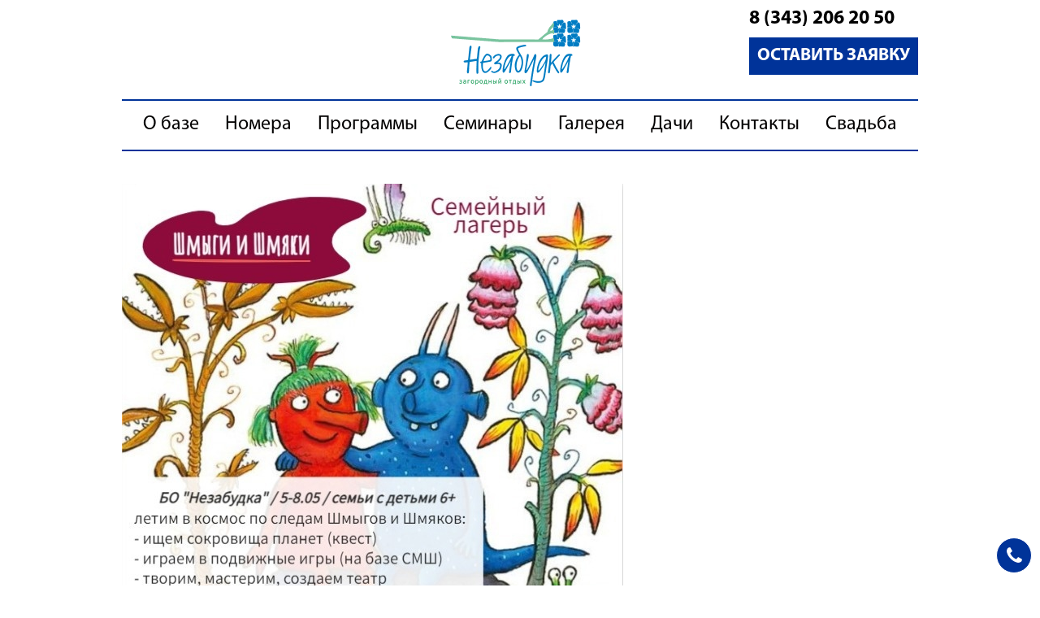

--- FILE ---
content_type: text/html; charset=UTF-8
request_url: https://www.turbaza66.ru/shmygi-i-shmyaki-semejnyj-lager
body_size: 13927
content:
<!DOCTYPE HTML>
<html lang="ru-RU" dir="ltr"  data-config='{"twitter":0,"plusone":0,"facebook":0,"style":"default","menu_hover":0}'>

    <head>
    <meta charset="UTF-8">
<meta http-equiv="X-UA-Compatible" content="IE=edge">
<meta name="viewport" content="width=device-width, initial-scale=1">
<title>«Шмыги и Шмяки» семейный лагерь</title>
<link rel="shortcut icon" href="/wp-content/themes/yoo_sixthavenue_wp/favicon.ico">
<link rel="apple-touch-icon-precomposed" href="/wp-content/themes/yoo_sixthavenue_wp/apple_touch_icon.png">
<meta name='robots' content='max-image-preview:large' />
	<style>img:is([sizes="auto" i], [sizes^="auto," i]) { contain-intrinsic-size: 3000px 1500px }</style>
	
<!-- All in One SEO Pack 3.2.3 от Michael Torbert из Semper Fi Web Designob_start_detected [-1,-1] -->
<meta name="description"  content="Отдых родителей-инопланетян пока подрастающее поколение бороздит просторы космоса! Семейный лагерь «Шмыги и Шмяки» Тема смены: &quot;Космическое путешествие Шмыгов и" />

<script type="application/ld+json" class="aioseop-schema">{"@context":"https://schema.org","@graph":[{"@type":"Organization","@id":"https://www.turbaza66.ru/#organization","url":"https://www.turbaza66.ru/","name":"\u0411\u0430\u0437\u0430 \u043e\u0442\u0434\u044b\u0445\u0430 \u041d\u0435\u0437\u0430\u0431\u0443\u0434\u043a\u0430","sameAs":[]},{"@type":"WebSite","@id":"https://www.turbaza66.ru/#website","url":"https://www.turbaza66.ru/","name":"\u0411\u0430\u0437\u0430 \u043e\u0442\u0434\u044b\u0445\u0430 \u041d\u0435\u0437\u0430\u0431\u0443\u0434\u043a\u0430","publisher":{"@id":"https://www.turbaza66.ru/#organization"}},{"@type":"WebPage","@id":"https://www.turbaza66.ru/shmygi-i-shmyaki-semejnyj-lager#webpage","url":"https://www.turbaza66.ru/shmygi-i-shmyaki-semejnyj-lager","inLanguage":"ru-RU","name":"\u00ab\u0428\u043c\u044b\u0433\u0438 \u0438 \u0428\u043c\u044f\u043a\u0438\u00bb \u0441\u0435\u043c\u0435\u0439\u043d\u044b\u0439 \u043b\u0430\u0433\u0435\u0440\u044c","isPartOf":{"@id":"https://www.turbaza66.ru/#website"},"image":{"@type":"ImageObject","@id":"https://www.turbaza66.ru/shmygi-i-shmyaki-semejnyj-lager#primaryimage","url":"https://www.turbaza66.ru/wp-content/uploads/2023/03/HJzA0aD6HdY.jpg","width":617,"height":616},"primaryImageOfPage":{"@id":"https://www.turbaza66.ru/shmygi-i-shmyaki-semejnyj-lager#primaryimage"},"datePublished":"2020-12-01T11:08:00+05:00","dateModified":"2023-04-17T10:28:21+05:00"}]}</script>
<link rel="canonical" href="https://www.turbaza66.ru/shmygi-i-shmyaki-semejnyj-lager" />
<!-- All in One SEO Pack -->
<script type="text/javascript">
/* <![CDATA[ */
window._wpemojiSettings = {"baseUrl":"https:\/\/s.w.org\/images\/core\/emoji\/15.0.3\/72x72\/","ext":".png","svgUrl":"https:\/\/s.w.org\/images\/core\/emoji\/15.0.3\/svg\/","svgExt":".svg","source":{"concatemoji":"https:\/\/www.turbaza66.ru\/wp-includes\/js\/wp-emoji-release.min.js?ver=6.7.4"}};
/*! This file is auto-generated */
!function(i,n){var o,s,e;function c(e){try{var t={supportTests:e,timestamp:(new Date).valueOf()};sessionStorage.setItem(o,JSON.stringify(t))}catch(e){}}function p(e,t,n){e.clearRect(0,0,e.canvas.width,e.canvas.height),e.fillText(t,0,0);var t=new Uint32Array(e.getImageData(0,0,e.canvas.width,e.canvas.height).data),r=(e.clearRect(0,0,e.canvas.width,e.canvas.height),e.fillText(n,0,0),new Uint32Array(e.getImageData(0,0,e.canvas.width,e.canvas.height).data));return t.every(function(e,t){return e===r[t]})}function u(e,t,n){switch(t){case"flag":return n(e,"\ud83c\udff3\ufe0f\u200d\u26a7\ufe0f","\ud83c\udff3\ufe0f\u200b\u26a7\ufe0f")?!1:!n(e,"\ud83c\uddfa\ud83c\uddf3","\ud83c\uddfa\u200b\ud83c\uddf3")&&!n(e,"\ud83c\udff4\udb40\udc67\udb40\udc62\udb40\udc65\udb40\udc6e\udb40\udc67\udb40\udc7f","\ud83c\udff4\u200b\udb40\udc67\u200b\udb40\udc62\u200b\udb40\udc65\u200b\udb40\udc6e\u200b\udb40\udc67\u200b\udb40\udc7f");case"emoji":return!n(e,"\ud83d\udc26\u200d\u2b1b","\ud83d\udc26\u200b\u2b1b")}return!1}function f(e,t,n){var r="undefined"!=typeof WorkerGlobalScope&&self instanceof WorkerGlobalScope?new OffscreenCanvas(300,150):i.createElement("canvas"),a=r.getContext("2d",{willReadFrequently:!0}),o=(a.textBaseline="top",a.font="600 32px Arial",{});return e.forEach(function(e){o[e]=t(a,e,n)}),o}function t(e){var t=i.createElement("script");t.src=e,t.defer=!0,i.head.appendChild(t)}"undefined"!=typeof Promise&&(o="wpEmojiSettingsSupports",s=["flag","emoji"],n.supports={everything:!0,everythingExceptFlag:!0},e=new Promise(function(e){i.addEventListener("DOMContentLoaded",e,{once:!0})}),new Promise(function(t){var n=function(){try{var e=JSON.parse(sessionStorage.getItem(o));if("object"==typeof e&&"number"==typeof e.timestamp&&(new Date).valueOf()<e.timestamp+604800&&"object"==typeof e.supportTests)return e.supportTests}catch(e){}return null}();if(!n){if("undefined"!=typeof Worker&&"undefined"!=typeof OffscreenCanvas&&"undefined"!=typeof URL&&URL.createObjectURL&&"undefined"!=typeof Blob)try{var e="postMessage("+f.toString()+"("+[JSON.stringify(s),u.toString(),p.toString()].join(",")+"));",r=new Blob([e],{type:"text/javascript"}),a=new Worker(URL.createObjectURL(r),{name:"wpTestEmojiSupports"});return void(a.onmessage=function(e){c(n=e.data),a.terminate(),t(n)})}catch(e){}c(n=f(s,u,p))}t(n)}).then(function(e){for(var t in e)n.supports[t]=e[t],n.supports.everything=n.supports.everything&&n.supports[t],"flag"!==t&&(n.supports.everythingExceptFlag=n.supports.everythingExceptFlag&&n.supports[t]);n.supports.everythingExceptFlag=n.supports.everythingExceptFlag&&!n.supports.flag,n.DOMReady=!1,n.readyCallback=function(){n.DOMReady=!0}}).then(function(){return e}).then(function(){var e;n.supports.everything||(n.readyCallback(),(e=n.source||{}).concatemoji?t(e.concatemoji):e.wpemoji&&e.twemoji&&(t(e.twemoji),t(e.wpemoji)))}))}((window,document),window._wpemojiSettings);
/* ]]> */
</script>
<link rel='stylesheet' id='colorbox-theme9-css' href='https://www.turbaza66.ru/wp-content/plugins/jquery-colorbox/themes/theme9/colorbox.css?ver=4.6.2' type='text/css' media='screen' />
<style id='wp-emoji-styles-inline-css' type='text/css'>

	img.wp-smiley, img.emoji {
		display: inline !important;
		border: none !important;
		box-shadow: none !important;
		height: 1em !important;
		width: 1em !important;
		margin: 0 0.07em !important;
		vertical-align: -0.1em !important;
		background: none !important;
		padding: 0 !important;
	}
</style>
<link rel='stylesheet' id='wp-block-library-css' href='https://www.turbaza66.ru/wp-includes/css/dist/block-library/style.min.css?ver=6.7.4' type='text/css' media='all' />
<style id='classic-theme-styles-inline-css' type='text/css'>
/*! This file is auto-generated */
.wp-block-button__link{color:#fff;background-color:#32373c;border-radius:9999px;box-shadow:none;text-decoration:none;padding:calc(.667em + 2px) calc(1.333em + 2px);font-size:1.125em}.wp-block-file__button{background:#32373c;color:#fff;text-decoration:none}
</style>
<style id='global-styles-inline-css' type='text/css'>
:root{--wp--preset--aspect-ratio--square: 1;--wp--preset--aspect-ratio--4-3: 4/3;--wp--preset--aspect-ratio--3-4: 3/4;--wp--preset--aspect-ratio--3-2: 3/2;--wp--preset--aspect-ratio--2-3: 2/3;--wp--preset--aspect-ratio--16-9: 16/9;--wp--preset--aspect-ratio--9-16: 9/16;--wp--preset--color--black: #000000;--wp--preset--color--cyan-bluish-gray: #abb8c3;--wp--preset--color--white: #ffffff;--wp--preset--color--pale-pink: #f78da7;--wp--preset--color--vivid-red: #cf2e2e;--wp--preset--color--luminous-vivid-orange: #ff6900;--wp--preset--color--luminous-vivid-amber: #fcb900;--wp--preset--color--light-green-cyan: #7bdcb5;--wp--preset--color--vivid-green-cyan: #00d084;--wp--preset--color--pale-cyan-blue: #8ed1fc;--wp--preset--color--vivid-cyan-blue: #0693e3;--wp--preset--color--vivid-purple: #9b51e0;--wp--preset--gradient--vivid-cyan-blue-to-vivid-purple: linear-gradient(135deg,rgba(6,147,227,1) 0%,rgb(155,81,224) 100%);--wp--preset--gradient--light-green-cyan-to-vivid-green-cyan: linear-gradient(135deg,rgb(122,220,180) 0%,rgb(0,208,130) 100%);--wp--preset--gradient--luminous-vivid-amber-to-luminous-vivid-orange: linear-gradient(135deg,rgba(252,185,0,1) 0%,rgba(255,105,0,1) 100%);--wp--preset--gradient--luminous-vivid-orange-to-vivid-red: linear-gradient(135deg,rgba(255,105,0,1) 0%,rgb(207,46,46) 100%);--wp--preset--gradient--very-light-gray-to-cyan-bluish-gray: linear-gradient(135deg,rgb(238,238,238) 0%,rgb(169,184,195) 100%);--wp--preset--gradient--cool-to-warm-spectrum: linear-gradient(135deg,rgb(74,234,220) 0%,rgb(151,120,209) 20%,rgb(207,42,186) 40%,rgb(238,44,130) 60%,rgb(251,105,98) 80%,rgb(254,248,76) 100%);--wp--preset--gradient--blush-light-purple: linear-gradient(135deg,rgb(255,206,236) 0%,rgb(152,150,240) 100%);--wp--preset--gradient--blush-bordeaux: linear-gradient(135deg,rgb(254,205,165) 0%,rgb(254,45,45) 50%,rgb(107,0,62) 100%);--wp--preset--gradient--luminous-dusk: linear-gradient(135deg,rgb(255,203,112) 0%,rgb(199,81,192) 50%,rgb(65,88,208) 100%);--wp--preset--gradient--pale-ocean: linear-gradient(135deg,rgb(255,245,203) 0%,rgb(182,227,212) 50%,rgb(51,167,181) 100%);--wp--preset--gradient--electric-grass: linear-gradient(135deg,rgb(202,248,128) 0%,rgb(113,206,126) 100%);--wp--preset--gradient--midnight: linear-gradient(135deg,rgb(2,3,129) 0%,rgb(40,116,252) 100%);--wp--preset--font-size--small: 13px;--wp--preset--font-size--medium: 20px;--wp--preset--font-size--large: 36px;--wp--preset--font-size--x-large: 42px;--wp--preset--spacing--20: 0.44rem;--wp--preset--spacing--30: 0.67rem;--wp--preset--spacing--40: 1rem;--wp--preset--spacing--50: 1.5rem;--wp--preset--spacing--60: 2.25rem;--wp--preset--spacing--70: 3.38rem;--wp--preset--spacing--80: 5.06rem;--wp--preset--shadow--natural: 6px 6px 9px rgba(0, 0, 0, 0.2);--wp--preset--shadow--deep: 12px 12px 50px rgba(0, 0, 0, 0.4);--wp--preset--shadow--sharp: 6px 6px 0px rgba(0, 0, 0, 0.2);--wp--preset--shadow--outlined: 6px 6px 0px -3px rgba(255, 255, 255, 1), 6px 6px rgba(0, 0, 0, 1);--wp--preset--shadow--crisp: 6px 6px 0px rgba(0, 0, 0, 1);}:where(.is-layout-flex){gap: 0.5em;}:where(.is-layout-grid){gap: 0.5em;}body .is-layout-flex{display: flex;}.is-layout-flex{flex-wrap: wrap;align-items: center;}.is-layout-flex > :is(*, div){margin: 0;}body .is-layout-grid{display: grid;}.is-layout-grid > :is(*, div){margin: 0;}:where(.wp-block-columns.is-layout-flex){gap: 2em;}:where(.wp-block-columns.is-layout-grid){gap: 2em;}:where(.wp-block-post-template.is-layout-flex){gap: 1.25em;}:where(.wp-block-post-template.is-layout-grid){gap: 1.25em;}.has-black-color{color: var(--wp--preset--color--black) !important;}.has-cyan-bluish-gray-color{color: var(--wp--preset--color--cyan-bluish-gray) !important;}.has-white-color{color: var(--wp--preset--color--white) !important;}.has-pale-pink-color{color: var(--wp--preset--color--pale-pink) !important;}.has-vivid-red-color{color: var(--wp--preset--color--vivid-red) !important;}.has-luminous-vivid-orange-color{color: var(--wp--preset--color--luminous-vivid-orange) !important;}.has-luminous-vivid-amber-color{color: var(--wp--preset--color--luminous-vivid-amber) !important;}.has-light-green-cyan-color{color: var(--wp--preset--color--light-green-cyan) !important;}.has-vivid-green-cyan-color{color: var(--wp--preset--color--vivid-green-cyan) !important;}.has-pale-cyan-blue-color{color: var(--wp--preset--color--pale-cyan-blue) !important;}.has-vivid-cyan-blue-color{color: var(--wp--preset--color--vivid-cyan-blue) !important;}.has-vivid-purple-color{color: var(--wp--preset--color--vivid-purple) !important;}.has-black-background-color{background-color: var(--wp--preset--color--black) !important;}.has-cyan-bluish-gray-background-color{background-color: var(--wp--preset--color--cyan-bluish-gray) !important;}.has-white-background-color{background-color: var(--wp--preset--color--white) !important;}.has-pale-pink-background-color{background-color: var(--wp--preset--color--pale-pink) !important;}.has-vivid-red-background-color{background-color: var(--wp--preset--color--vivid-red) !important;}.has-luminous-vivid-orange-background-color{background-color: var(--wp--preset--color--luminous-vivid-orange) !important;}.has-luminous-vivid-amber-background-color{background-color: var(--wp--preset--color--luminous-vivid-amber) !important;}.has-light-green-cyan-background-color{background-color: var(--wp--preset--color--light-green-cyan) !important;}.has-vivid-green-cyan-background-color{background-color: var(--wp--preset--color--vivid-green-cyan) !important;}.has-pale-cyan-blue-background-color{background-color: var(--wp--preset--color--pale-cyan-blue) !important;}.has-vivid-cyan-blue-background-color{background-color: var(--wp--preset--color--vivid-cyan-blue) !important;}.has-vivid-purple-background-color{background-color: var(--wp--preset--color--vivid-purple) !important;}.has-black-border-color{border-color: var(--wp--preset--color--black) !important;}.has-cyan-bluish-gray-border-color{border-color: var(--wp--preset--color--cyan-bluish-gray) !important;}.has-white-border-color{border-color: var(--wp--preset--color--white) !important;}.has-pale-pink-border-color{border-color: var(--wp--preset--color--pale-pink) !important;}.has-vivid-red-border-color{border-color: var(--wp--preset--color--vivid-red) !important;}.has-luminous-vivid-orange-border-color{border-color: var(--wp--preset--color--luminous-vivid-orange) !important;}.has-luminous-vivid-amber-border-color{border-color: var(--wp--preset--color--luminous-vivid-amber) !important;}.has-light-green-cyan-border-color{border-color: var(--wp--preset--color--light-green-cyan) !important;}.has-vivid-green-cyan-border-color{border-color: var(--wp--preset--color--vivid-green-cyan) !important;}.has-pale-cyan-blue-border-color{border-color: var(--wp--preset--color--pale-cyan-blue) !important;}.has-vivid-cyan-blue-border-color{border-color: var(--wp--preset--color--vivid-cyan-blue) !important;}.has-vivid-purple-border-color{border-color: var(--wp--preset--color--vivid-purple) !important;}.has-vivid-cyan-blue-to-vivid-purple-gradient-background{background: var(--wp--preset--gradient--vivid-cyan-blue-to-vivid-purple) !important;}.has-light-green-cyan-to-vivid-green-cyan-gradient-background{background: var(--wp--preset--gradient--light-green-cyan-to-vivid-green-cyan) !important;}.has-luminous-vivid-amber-to-luminous-vivid-orange-gradient-background{background: var(--wp--preset--gradient--luminous-vivid-amber-to-luminous-vivid-orange) !important;}.has-luminous-vivid-orange-to-vivid-red-gradient-background{background: var(--wp--preset--gradient--luminous-vivid-orange-to-vivid-red) !important;}.has-very-light-gray-to-cyan-bluish-gray-gradient-background{background: var(--wp--preset--gradient--very-light-gray-to-cyan-bluish-gray) !important;}.has-cool-to-warm-spectrum-gradient-background{background: var(--wp--preset--gradient--cool-to-warm-spectrum) !important;}.has-blush-light-purple-gradient-background{background: var(--wp--preset--gradient--blush-light-purple) !important;}.has-blush-bordeaux-gradient-background{background: var(--wp--preset--gradient--blush-bordeaux) !important;}.has-luminous-dusk-gradient-background{background: var(--wp--preset--gradient--luminous-dusk) !important;}.has-pale-ocean-gradient-background{background: var(--wp--preset--gradient--pale-ocean) !important;}.has-electric-grass-gradient-background{background: var(--wp--preset--gradient--electric-grass) !important;}.has-midnight-gradient-background{background: var(--wp--preset--gradient--midnight) !important;}.has-small-font-size{font-size: var(--wp--preset--font-size--small) !important;}.has-medium-font-size{font-size: var(--wp--preset--font-size--medium) !important;}.has-large-font-size{font-size: var(--wp--preset--font-size--large) !important;}.has-x-large-font-size{font-size: var(--wp--preset--font-size--x-large) !important;}
:where(.wp-block-post-template.is-layout-flex){gap: 1.25em;}:where(.wp-block-post-template.is-layout-grid){gap: 1.25em;}
:where(.wp-block-columns.is-layout-flex){gap: 2em;}:where(.wp-block-columns.is-layout-grid){gap: 2em;}
:root :where(.wp-block-pullquote){font-size: 1.5em;line-height: 1.6;}
</style>
<link rel='stylesheet' id='contact-form-7-css' href='https://www.turbaza66.ru/wp-content/plugins/contact-form-7/includes/css/styles.css?ver=6.0.3' type='text/css' media='all' />
<script type='text/javascript'>
/* <![CDATA[ */
window.CKEDITOR_BASEPATH = "https://www.turbaza66.ru/wp-content/plugins/ckeditor-for-wordpress/ckeditor/";
var ckeditorSettings = { "textarea_id": "comment", "pluginPath": "https:\/\/www.turbaza66.ru\/wp-content\/plugins\/ckeditor-for-wordpress\/", "autostart": true, "excerpt_state": false, "qtransEnabled": false, "outputFormat": { "indent": true, "breakBeforeOpen": true, "breakAfterOpen": true, "breakBeforeClose": true, "breakAfterClose": true }, "configuration": { "height": "160px", "skin": "moono", "scayt_autoStartup": false, "entities": true, "entities_greek": true, "entities_latin": true, "toolbar": "WordpressBasic", "templates_files": [ "https:\/\/www.turbaza66.ru\/wp-content\/plugins\/ckeditor-for-wordpress\/ckeditor.templates.js" ], "stylesCombo_stylesSet": "wordpress:https:\/\/www.turbaza66.ru\/wp-content\/plugins\/ckeditor-for-wordpress\/ckeditor.styles.js", "allowedContent": true, "customConfig": "https:\/\/www.turbaza66.ru\/wp-content\/plugins\/ckeditor-for-wordpress\/ckeditor.config.js" }, "externalPlugins": [  ], "additionalButtons": [  ] }
/* ]]> */
</script><style type="text/css">
			#content table.cke_editor { margin:0; }
			#content table.cke_editor tr td { padding:0;border:0; }
		</style><script type="text/javascript" src="https://www.turbaza66.ru/wp-includes/js/jquery/jquery.js?ver=3.7.1" id="jquery-core-js"></script>
<script type="text/javascript" src="https://www.turbaza66.ru/wp-includes/js/jquery/jquery-migrate.min.js?ver=3.4.1" id="jquery-migrate-js"></script>
<script type="text/javascript" id="colorbox-js-extra">
/* <![CDATA[ */
var jQueryColorboxSettingsArray = {"jQueryColorboxVersion":"4.6.2","colorboxInline":"false","colorboxIframe":"false","colorboxGroupId":"","colorboxTitle":"","colorboxWidth":"false","colorboxHeight":"false","colorboxMaxWidth":"false","colorboxMaxHeight":"false","colorboxSlideshow":"false","colorboxSlideshowAuto":"false","colorboxScalePhotos":"true","colorboxPreloading":"true","colorboxOverlayClose":"true","colorboxLoop":"true","colorboxEscKey":"true","colorboxArrowKey":"true","colorboxScrolling":"true","colorboxOpacity":"0.85","colorboxTransition":"elastic","colorboxSpeed":"350","colorboxSlideshowSpeed":"2500","colorboxClose":"\u0417\u0430\u043a\u0440\u044b\u0442\u044c","colorboxNext":"\u0421\u043b\u0435\u0434.","colorboxPrevious":"\u041f\u0440\u0435\u0434.","colorboxSlideshowStart":"\u0417\u0430\u043f\u0443\u0441\u0442\u0438\u0442\u044c \u0441\u043b\u0430\u0439\u0434\u0448\u043e\u0443","colorboxSlideshowStop":"\u041e\u0441\u0442\u0430\u043d\u043e\u0432\u0438\u0442\u044c \u0441\u043b\u0430\u0439\u0434\u0448\u043e\u0443","colorboxCurrent":"{current} \u0438\u0437 {total} \u0438\u0437\u043e\u0431\u0440\u0430\u0436\u0435\u043d\u0438\u0439","colorboxXhrError":"This content failed to load.","colorboxImgError":"This image failed to load.","colorboxImageMaxWidth":"90%","colorboxImageMaxHeight":"90%","colorboxImageHeight":"false","colorboxImageWidth":"false","colorboxLinkHeight":"false","colorboxLinkWidth":"false","colorboxInitialHeight":"100","colorboxInitialWidth":"300","autoColorboxJavaScript":"","autoHideFlash":"","autoColorbox":"true","autoColorboxGalleries":"","addZoomOverlay":"","useGoogleJQuery":"","colorboxAddClassToLinks":""};
/* ]]> */
</script>
<script type="text/javascript" src="https://www.turbaza66.ru/wp-content/plugins/jquery-colorbox/js/jquery.colorbox-min.js?ver=1.4.33" id="colorbox-js"></script>
<script type="text/javascript" src="https://www.turbaza66.ru/wp-content/plugins/jquery-colorbox/js/jquery-colorbox-wrapper-min.js?ver=4.6.2" id="colorbox-wrapper-js"></script>
<script type="text/javascript" src="https://www.turbaza66.ru/wp-content/plugins/widgetkit/cache/uikit2-510d5df9.js?ver=6.7.4" id="uikit2-js"></script>
<script type="text/javascript" src="https://www.turbaza66.ru/wp-content/plugins/widgetkit/cache/wk-scripts-d054d8af.js?ver=6.7.4" id="wk-scripts-js"></script>
<script type="text/javascript" src="https://www.turbaza66.ru/wp-content/plugins/ckeditor-for-wordpress/ckeditor/ckeditor.js?t=F7J8&amp;ver=4.5.3.3" id="ckeditor-js"></script>
<script type="text/javascript" src="https://www.turbaza66.ru/wp-content/plugins/ckeditor-for-wordpress/includes/ckeditor.utils.js?t=F7J8&amp;ver=4.5.3.3" id="ckeditor.utils-js"></script>
<link rel="https://api.w.org/" href="https://www.turbaza66.ru/wp-json/" /><link rel="alternate" title="JSON" type="application/json" href="https://www.turbaza66.ru/wp-json/wp/v2/pages/5336" /><link rel="EditURI" type="application/rsd+xml" title="RSD" href="https://www.turbaza66.ru/xmlrpc.php?rsd" />
<meta name="generator" content="WordPress 6.7.4" />
<link rel='shortlink' href='https://www.turbaza66.ru/?p=5336' />
<link rel="alternate" title="oEmbed (JSON)" type="application/json+oembed" href="https://www.turbaza66.ru/wp-json/oembed/1.0/embed?url=https%3A%2F%2Fwww.turbaza66.ru%2Fshmygi-i-shmyaki-semejnyj-lager" />
<link rel="alternate" title="oEmbed (XML)" type="text/xml+oembed" href="https://www.turbaza66.ru/wp-json/oembed/1.0/embed?url=https%3A%2F%2Fwww.turbaza66.ru%2Fshmygi-i-shmyaki-semejnyj-lager&#038;format=xml" />
<script type="text/javascript">var ajaxurl = "https://www.turbaza66.ru/wp-admin/admin-ajax.php";</script><style>
		#category-posts-6-internal ul {padding: 0;}
#category-posts-6-internal .cat-post-item img {max-width: initial; max-height: initial; margin: initial;}
#category-posts-6-internal .cat-post-author {margin-bottom: 0;}
#category-posts-6-internal .cat-post-thumbnail {margin: 5px 10px 5px 0;}
#category-posts-6-internal .cat-post-item:before {content: ""; clear: both;}
#category-posts-6-internal .cat-post-excerpt-more {display: inline-block;}
#category-posts-6-internal .cat-post-item {list-style: none; margin: 3px 0 10px; padding: 3px 0;}
#category-posts-6-internal .cat-post-current .cat-post-title {font-weight: bold; text-transform: uppercase;}
#category-posts-6-internal [class*=cat-post-tax] {font-size: 0.85em;}
#category-posts-6-internal [class*=cat-post-tax] * {display:inline-block;}
#category-posts-6-internal .cat-post-item a:after {content: ""; display: table;	clear: both;}
#category-posts-6-internal .cat-post-item .cat-post-title {overflow: hidden;text-overflow: ellipsis;white-space: initial;display: -webkit-box;-webkit-line-clamp: 2;-webkit-box-orient: vertical;padding-bottom: 0 !important;}
#category-posts-6-internal .cat-post-item a:after {content: ""; clear: both;}
#category-posts-6-internal .cat-post-thumbnail {display:block; float:left; margin:5px 10px 5px 0;}
#category-posts-6-internal .cat-post-crop {overflow:hidden;display:block;}
#category-posts-6-internal p {margin:5px 0 0 0}
#category-posts-6-internal li > div {margin:5px 0 0 0; clear:both;}
#category-posts-6-internal .dashicons {vertical-align:middle;}
#category-posts-6-internal .cat-post-thumbnail .cat-post-crop img {height: 100px;}
#category-posts-6-internal .cat-post-thumbnail .cat-post-crop img {width: 125px;}
#category-posts-6-internal .cat-post-thumbnail .cat-post-crop img {object-fit: cover; max-width: 100%; display: block;}
#category-posts-6-internal .cat-post-thumbnail .cat-post-crop-not-supported img {width: 100%;}
#category-posts-6-internal .cat-post-thumbnail {max-width:100%;}
#category-posts-6-internal .cat-post-item img {margin: initial;}
#category-posts-3-internal ul {padding: 0;}
#category-posts-3-internal .cat-post-item img {max-width: initial; max-height: initial; margin: initial;}
#category-posts-3-internal .cat-post-author {margin-bottom: 0;}
#category-posts-3-internal .cat-post-thumbnail {margin: 5px 10px 5px 0;}
#category-posts-3-internal .cat-post-item:before {content: ""; clear: both;}
#category-posts-3-internal .cat-post-excerpt-more {display: inline-block;}
#category-posts-3-internal .cat-post-item {list-style: none; margin: 3px 0 10px; padding: 3px 0;}
#category-posts-3-internal .cat-post-current .cat-post-title {font-weight: bold; text-transform: uppercase;}
#category-posts-3-internal [class*=cat-post-tax] {font-size: 0.85em;}
#category-posts-3-internal [class*=cat-post-tax] * {display:inline-block;}
#category-posts-3-internal .cat-post-item:after {content: ""; display: table;	clear: both;}
#category-posts-3-internal .cat-post-item .cat-post-title {overflow: hidden;text-overflow: ellipsis;white-space: initial;display: -webkit-box;-webkit-line-clamp: 2;-webkit-box-orient: vertical;padding-bottom: 0 !important;}
#category-posts-3-internal .cat-post-item:after {content: ""; display: table;	clear: both;}
#category-posts-3-internal .cat-post-thumbnail {display:block; float:left; margin:5px 10px 5px 0;}
#category-posts-3-internal .cat-post-crop {overflow:hidden;display:block;}
#category-posts-3-internal p {margin:5px 0 0 0}
#category-posts-3-internal li > div {margin:5px 0 0 0; clear:both;}
#category-posts-3-internal .dashicons {vertical-align:middle;}
#category-posts-3-internal .cat-post-thumbnail .cat-post-crop img {height: 245px;}
#category-posts-3-internal .cat-post-thumbnail .cat-post-crop img {width: 245px;}
#category-posts-3-internal .cat-post-thumbnail .cat-post-crop img {object-fit: cover; max-width: 100%; display: block;}
#category-posts-3-internal .cat-post-thumbnail .cat-post-crop-not-supported img {width: 100%;}
#category-posts-3-internal .cat-post-thumbnail {max-width:100%;}
#category-posts-3-internal .cat-post-item img {margin: initial;}
#category-posts-3-internal .cat-post-scale img {margin: initial; padding-bottom: 0 !important; -webkit-transition: all 0.3s ease; -moz-transition: all 0.3s ease; -ms-transition: all 0.3s ease; -o-transition: all 0.3s ease; transition: all 0.3s ease;}
#category-posts-3-internal .cat-post-scale:hover img {-webkit-transform: scale(1.1, 1.1); -ms-transform: scale(1.1, 1.1); transform: scale(1.1, 1.1);}
#category-posts-4-internal ul {padding: 0;}
#category-posts-4-internal .cat-post-item img {max-width: initial; max-height: initial; margin: initial;}
#category-posts-4-internal .cat-post-author {margin-bottom: 0;}
#category-posts-4-internal .cat-post-thumbnail {margin: 5px 10px 5px 0;}
#category-posts-4-internal .cat-post-item:before {content: ""; clear: both;}
#category-posts-4-internal .cat-post-excerpt-more {display: inline-block;}
#category-posts-4-internal .cat-post-item {list-style: none; margin: 3px 0 10px; padding: 3px 0;}
#category-posts-4-internal .cat-post-current .cat-post-title {font-weight: bold; text-transform: uppercase;}
#category-posts-4-internal [class*=cat-post-tax] {font-size: 0.85em;}
#category-posts-4-internal [class*=cat-post-tax] * {display:inline-block;}
#category-posts-4-internal .cat-post-item a:after {content: ""; display: table;	clear: both;}
#category-posts-4-internal .cat-post-item .cat-post-title {overflow: hidden;text-overflow: ellipsis;white-space: initial;display: -webkit-box;-webkit-line-clamp: 2;-webkit-box-orient: vertical;padding-bottom: 0 !important;}
#category-posts-4-internal .cat-post-item a:after {content: ""; clear: both;}
#category-posts-4-internal .cat-post-thumbnail {display:block; float:left; margin:5px 10px 5px 0;}
#category-posts-4-internal .cat-post-crop {overflow:hidden;display:block;}
#category-posts-4-internal p {margin:5px 0 0 0}
#category-posts-4-internal li > div {margin:5px 0 0 0; clear:both;}
#category-posts-4-internal .dashicons {vertical-align:middle;}
#category-posts-4-internal .cat-post-thumbnail .cat-post-crop img {height: 100px;}
#category-posts-4-internal .cat-post-thumbnail .cat-post-crop img {width: 125px;}
#category-posts-4-internal .cat-post-thumbnail .cat-post-crop img {object-fit: cover; max-width: 100%; display: block;}
#category-posts-4-internal .cat-post-thumbnail .cat-post-crop-not-supported img {width: 100%;}
#category-posts-4-internal .cat-post-thumbnail {max-width:100%;}
#category-posts-4-internal .cat-post-item img {margin: initial;}
#category-posts-5-internal ul {padding: 0;}
#category-posts-5-internal .cat-post-item img {max-width: initial; max-height: initial; margin: initial;}
#category-posts-5-internal .cat-post-author {margin-bottom: 0;}
#category-posts-5-internal .cat-post-thumbnail {margin: 5px 10px 5px 0;}
#category-posts-5-internal .cat-post-item:before {content: ""; clear: both;}
#category-posts-5-internal .cat-post-excerpt-more {display: inline-block;}
#category-posts-5-internal .cat-post-item {list-style: none; margin: 3px 0 10px; padding: 3px 0;}
#category-posts-5-internal .cat-post-current .cat-post-title {font-weight: bold; text-transform: uppercase;}
#category-posts-5-internal [class*=cat-post-tax] {font-size: 0.85em;}
#category-posts-5-internal [class*=cat-post-tax] * {display:inline-block;}
#category-posts-5-internal .cat-post-item a:after {content: ""; display: table;	clear: both;}
#category-posts-5-internal .cat-post-item .cat-post-title {overflow: hidden;text-overflow: ellipsis;white-space: initial;display: -webkit-box;-webkit-line-clamp: 2;-webkit-box-orient: vertical;padding-bottom: 0 !important;}
#category-posts-5-internal .cat-post-item a:after {content: ""; clear: both;}
#category-posts-5-internal .cat-post-thumbnail {display:block; float:left; margin:5px 10px 5px 0;}
#category-posts-5-internal .cat-post-crop {overflow:hidden;display:block;}
#category-posts-5-internal p {margin:5px 0 0 0}
#category-posts-5-internal li > div {margin:5px 0 0 0; clear:both;}
#category-posts-5-internal .dashicons {vertical-align:middle;}
#category-posts-5-internal .cat-post-thumbnail .cat-post-crop img {height: 100px;}
#category-posts-5-internal .cat-post-thumbnail .cat-post-crop img {width: 125px;}
#category-posts-5-internal .cat-post-thumbnail .cat-post-crop img {object-fit: cover; max-width: 100%; display: block;}
#category-posts-5-internal .cat-post-thumbnail .cat-post-crop-not-supported img {width: 100%;}
#category-posts-5-internal .cat-post-thumbnail {max-width:100%;}
#category-posts-5-internal .cat-post-item img {margin: initial;}
</style>
		<meta property="og:title" content="«Шмыги и Шмяки» семейный лагерь" />
<meta property="og:locale" content="ru_RU" />
<meta property="og:type" content="article" />
<meta property="og:image" content="https://www.turbaza66.ru/wp-content/uploads/2023/03/HJzA0aD6HdY.jpg" />
<meta property="og:image:url" content="https://www.turbaza66.ru/wp-content/uploads/2023/03/HJzA0aD6HdY.jpg" />
<meta property="og:image:secure_url" content="https://www.turbaza66.ru/wp-content/uploads/2023/03/HJzA0aD6HdY.jpg" />
<meta property="og:image:width" content="617" />
<meta property="og:image:height" content="616" />
<meta property="og:url" content="https://www.turbaza66.ru/shmygi-i-shmyaki-semejnyj-lager" />
<meta property="og:site_name" content="База отдыха Незабудка" />
<meta property="og:description" content="Отдых родителей-инопланетян пока подрастающее поколение бороздит просторы космоса! Семейный лагерь &laquo;Шмыги и Шмяки&raquo; Тема смены: &quot;Космическое путешествие Шмыгов и Шмяков&quot;, по мотивам истории Джулии Дональдсон Дата проведения: 5 &#8212; 8 Мая 2023 Иииии, словами Юрия Гагарина, поехали!!! Поехали в космическое путешествие по пути Шмыгов и Шмяков: побываем на планете Фандули, где в моде хвосты и &hellip;" />
<!-- <meta name="NextGEN" version="2.2.3" /> -->
<link rel="stylesheet" href="/wp-content/themes/yoo_sixthavenue_wp/css/theme.css">
<link rel="stylesheet" href="/wp-content/themes/yoo_sixthavenue_wp/css/custom.css">
<script src="/wp-content/themes/yoo_sixthavenue_wp/warp/vendor/uikit/js/uikit.js"></script>
<script src="/wp-content/themes/yoo_sixthavenue_wp/warp/vendor/uikit/js/components/autocomplete.js"></script>
<script src="/wp-content/themes/yoo_sixthavenue_wp/warp/vendor/uikit/js/components/search.js"></script>
<script src="/wp-content/themes/yoo_sixthavenue_wp/warp/vendor/uikit/js/components/tooltip.js"></script>
<script src="/wp-content/themes/yoo_sixthavenue_wp/warp/js/social.js"></script>
<script src="/wp-content/themes/yoo_sixthavenue_wp/js/theme.js"></script>
<link rel="apple-touch-icon" sizes="57x57" href="/apple-icon-57x57.png">
<link rel="apple-touch-icon" sizes="60x60" href="/apple-icon-60x60.png">
<link rel="apple-touch-icon" sizes="72x72" href="/apple-icon-72x72.png">
<link rel="apple-touch-icon" sizes="76x76" href="/apple-icon-76x76.png">
<link rel="apple-touch-icon" sizes="114x114" href="/apple-icon-114x114.png">
<link rel="apple-touch-icon" sizes="120x120" href="/apple-icon-120x120.png">
<link rel="apple-touch-icon" sizes="144x144" href="/apple-icon-144x144.png">
<link rel="apple-touch-icon" sizes="152x152" href="/apple-icon-152x152.png">
<link rel="apple-touch-icon" sizes="180x180" href="/apple-icon-180x180.png">
<link rel="icon" type="image/png" sizes="192x192"  href="/android-icon-192x192.png">
<link rel="icon" type="image/png" sizes="32x32" href="/favicon-32x32.png">
<link rel="icon" type="image/png" sizes="96x96" href="/favicon-96x96.png">
<meta name="msapplication-TileImage" content="/ms-icon-144x144.png">
<script src='https://www.google.com/recaptcha/api.js'></script>
    </head>

    <body class="page-template-default page page-id-5336 tm-isblog wp-page wp-page-5336">

                <div class="tm-toolbar uk-hidden-small">
            <div class="uk-container uk-container-center uk-clearfix">

                                <div class="uk-float-left"><div class="uk-panel widget_text">&nbsp;</div></div>
                
                                <div class="uk-float-right"><div class="uk-panel widget_text"><div style="right-cont">
<!-- a class="uk-icon-phone " rel="nofollow" style="color: #70B7DB;"></a -->
<span class="turb-tel">8 (343) 206 20 50 </span>
<a href="/order" class="turb_bl-btn">Оставить заявку</a>
</div></div></div>
                
            </div>
        </div>
        
                <nav class="tm-navbar uk-navbar">
            <div class="uk-container uk-container-center">

                                <div class="uk-text-center tm-logo uk-visible-large">
                    <a href="https://www.turbaza66.ru"><img src="/wp-content/uploads/2017/03/logo.png" alt="Турбаза Незабудка" class="turb-logo"></a>
                </div>
                
                <div class="tm-nav uk-flex uk-flex-center uk-visible-large">
		
<div id="menu2">
   <div class="menu-menu2-container"><ul id="menu-menu2" class="menu"><li data-id="2063" data-menu-columns="1"><a href="https://www.turbaza66.ru/about" class="">О базе</a><ul><li data-id="2064"><a href="https://www.turbaza66.ru/otzyvy" class="">Отзывы о базе</a></li><li data-id="2757"><a href="https://www.turbaza66.ru/otdyx-i-razvlecheniya" class="">Отдых и развлечения</a></li><li data-id="3735"><a href="https://www.turbaza66.ru/bannyj-kompleks" class="">Банный комплекс</a></li><li data-id="3352"><a href="https://www.turbaza66.ru/aktivnyj-otdyx-na-prirode-urala" class="">Активный отдых</a></li><li data-id="3486"><a href="https://www.turbaza66.ru/gde-otdoxnut-s-rebyonkom-na-prirode" class="">Отдых с ребенком</a></li><li data-id="2065"><a href="https://www.turbaza66.ru/about/pravila" class="">Правила</a></li><li data-id="2067"><a href="https://www.turbaza66.ru/about/sposoby-oplaty" class="">Способы оплаты</a></li></ul></li><li data-id="2071" data-menu-columns="1"><a href="https://www.turbaza66.ru/nomernoi-fond" class="">Номера</a><ul><li data-id="2527"><a href="https://www.turbaza66.ru/nomer-standard" class="">Номера категории «Стандарт»</a></li><li data-id="2526"><a href="https://www.turbaza66.ru/nomer-standart-3chel" class="">Номер категории «Стандарт» 3 чел</a></li><li data-id="2523"><a href="https://www.turbaza66.ru/nomer-semejnyj-syuit-a" class="">Номер «Семейный сьют» А</a></li><li data-id="2524"><a href="https://www.turbaza66.ru/nomer-semejnyj-syuit-v" class="">Номер «Семейный сьют» В</a></li><li data-id="2529"><a href="https://www.turbaza66.ru/otdelnyj-odnoetazhnyj-dom" class="">Гостевой дом</a></li><li data-id="2530"><a href="https://www.turbaza66.ru/sekciya-v-dvuxetazhnom-dome" class="">Секция в двухэтажном коттедже</a></li><li data-id="4656"><a href="https://www.turbaza66.ru/malometrazhnaya-sekciya-v-16-dome" class="">Малометражная секция в 16 доме</a></li><li data-id="2467"><a href="https://www.turbaza66.ru/shema" class="">Схема коттеджа по этажам</a></li></ul></li><li data-id="2068" data-menu-columns="1"><a href="https://www.turbaza66.ru/programmy" class="">Программы</a></li><li data-id="2129" data-menu-columns="1"><a href="https://www.turbaza66.ru/corp-konferenz" class="">Семинары</a></li><li data-id="2062" data-menu-columns="1"><a href="https://www.turbaza66.ru/gallery" class="">Галерея</a></li><li data-id="2520" data-menu-columns="1"><a href="https://www.turbaza66.ru/dacha-na-leto" class="">Дачи</a></li><li data-id="2075" data-menu-columns="1"><a href="https://www.turbaza66.ru/kontakty" class="">Контакты</a><ul><li data-id="2675"><a href="https://www.turbaza66.ru/kak-dobratsya-do-bazy" class="">Как добраться до базы</a></li></ul></li><li data-id="2305"><a href="https://www.turbaza66.ru/svadba-u-nas" class="">Свадьба</a></li></ul></div></div>

                </div>

                                <a href="#offcanvas" class="uk-navbar-toggle uk-hidden-large" data-uk-offcanvas></a>
                
                                <div class="tm-logo-small uk-navbar-content uk-navbar-center uk-hidden-large"><a href="https://www.turbaza66.ru"><img src="/wp-content/uploads/2017/03/logo.png" alt="Турбаза Незабудка" class="uk-responsive-height" style="width:100px;"></a></div>
                
            </div>
        </nav>
        <div class="tm-submenu uk-grid uk-flex-center"></div>
        
        
        
        
                <div class="tm-main tm-block tm-block-default">

            <div class="uk-container uk-container-center">

                    <div class="uk-grid" data-uk-grid-match data-uk-grid-margin>

                                                <div class="tm-main uk-width-medium-1-1">

                            
                                                       
	<main class="tm-content"> 
                                
    
    <article class="uk-article">

                                <img width="617" height="616" src="https://www.turbaza66.ru/wp-content/uploads/2023/03/HJzA0aD6HdY.jpg" class=" colorbox-5336  wp-post-image" alt="" decoding="async" fetchpriority="high" srcset="https://www.turbaza66.ru/wp-content/uploads/2023/03/HJzA0aD6HdY.jpg 617w, https://www.turbaza66.ru/wp-content/uploads/2023/03/HJzA0aD6HdY-180x180.jpg 180w, https://www.turbaza66.ru/wp-content/uploads/2023/03/HJzA0aD6HdY-451x450.jpg 451w" sizes="(max-width: 617px) 100vw, 617px" />        
                <h1 class="uk-article-title">«Шмыги и Шмяки» семейный лагерь</h1>
        
        <p>
	Отдых родителей-инопланетян пока подрастающее поколение бороздит просторы космоса! Семейный лагерь &laquo;Шмыги и Шмяки&raquo;<br />
	Тема смены: &quot;Космическое путешествие Шмыгов и Шмяков&quot;, по мотивам истории Джулии Дональдсон<br />
	Дата проведения: 5 &#8212; 8 Мая 2023
</p>

<p>
	Иииии, словами Юрия Гагарина, поехали!!!
</p>

<p>
	Поехали в космическое путешествие по пути Шмыгов и Шмяков: побываем на планете Фандули, где в моде хвосты и ходули, залетим на планету Длинос, где все поливают плантации роз, и конечно, оставим свой след на планете Влеплязии <img decoding="async" alt="🌎" class="emoji colorbox-5336" src="https://vk.com/emoji/e/f09f8c8e.png" /><br />
	Станем жителями разных планет, пройдём подготовку к космическому полету, сможем создавать свои языки и карты планет, побываем на межгалактической встрече и создадим письма времени!
</p>

<p>
	<strong>Что в программе</strong><br />
	&nbsp;Игры на основе методики Семейной Мягкой Школы всей семьёй и для родителей<br />
	&nbsp;Творческие семейные мастерские,<br />
	&nbsp;Родительские посиделки<br />
	&nbsp;<br />
	Заезд: 18.00<br />
	Выезд: 16.00<br />
	Для кого: семьи с детьми 6+
</p>

<p>
	Ведущие: Анна Миннибаева, Мария Суходолова<br />
	Проект &laquo;Семейные Лагеря с Аней и Машей&raquo;
</p>

<p>
	Телефон для связи: 8 903 082 8129<br />
	&nbsp;
</p>

        
    </article>

    

<!-- ADD -->
<div data-uk-grid="{gutter: 20}">
	<div class="uk-width-small-1-1" style="margin-top:20px;">
			</div>
</div>


<div data-uk-grid="{gutter: 20}">
	<div class="uk-width-small-1-1" style="margin-top:20px;">
			</div>
</div>
<script>
	jQuery("a.сolorbox").colorbox();
</script>
<!-- end ADD  -->
				
                            </main>
                            
                            
                        </div>
                        
                                                                        
                    </div>

                </div>

            </div>
        
        
        
        
                <div class="tm-bottom-d tm-block tm-block-default">
            <div class="uk-container uk-container-center">
                <section class="tm-bottom-d uk-grid uk-grid-match uk-hidden-small" data-uk-grid-match="{target:'> div > .uk-panel'}" data-uk-grid-margin>
<div class="uk-hidden-small uk-width-medium-1-1"><div class="uk-panel tm-block-default-panel uk-hidden-small widget_custom_html"><div class="textwidget custom-html-widget"><script type="text/javascript" src="//vk.com/js/api/openapi.js?153"></script>

<!-- VK Widget -->
<div id="vk_community_messages"></div>
<script type="text/javascript">
VK.Widgets.CommunityMessages("vk_community_messages", 42155939, {expanded: "1",widgetPosition: "left",disableExpandChatSound: "1",disableNewMessagesSound: "1",tooltipButtonText: "Есть вопрос?"});
</script>
<!--/noindex--></div></div></div>
</section>
            </div>
        </div>
        
<a href="tel:+73432062050" class="uk-icon-button uk-icon-phone uk-icon-phone-footer"></a>	
	
        <div class="tm-block-footer">
            <div class="uk-container uk-container-center">

                            <section class="tm-footer-top uk-grid uk-grid-match" data-uk-grid-match="{target:'> div > .uk-panel'}" data-uk-grid-margin>
<div class="uk-width-1-1"><div class="uk-panel widget_execphp">			<div class="execphpwidget"><div data-uk-grid="{gutter: 20}"  class="turb-footer-txt">
<div class="uk-width-small-1-2 uk-width-medium-3-10">
<h4>Номера</h4>
<div class="menu-footer-rooms-container">
<ul id="menu-footer-rooms" class="menu">
<li data-id="2534" data-menu-columns="1"><a href="https://www.turbaza66.ru/nomer-semejnyj-syuit-a" class="">«Семейный сьют» А</a></li>
<li data-id="2535" data-menu-columns="1"><a href="https://www.turbaza66.ru/nomer-semejnyj-syuit-v" class="">«Семейный сьют» В</a></li>
<li data-id="2538" data-menu-columns="1"><a href="https://www.turbaza66.ru/nomer-standard" class="">«Стандарт»</a></li>
<li data-id="2537" data-menu-columns="1"><a href="https://www.turbaza66.ru/nomer-standart-3chel" class="">«Стандарт» 3 чел</a></li>
<li data-id="2540" data-menu-columns="1"><a href="https://www.turbaza66.ru/odnoetazhnyj-dom" class="">Одноэтажный дом</a></li>
</ul>
</div></div>
<div class="uk-width-small-1-2 uk-width-medium-3-10">
<h4>О базе</h4>
<div class="menu-footer-about-container">
<ul id="menu-footer-about" class="menu">
<li data-id="1032" data-menu-columns="1"><a href="https://www.turbaza66.ru/about/pravila" class="">Правила</a></li>
<li data-id="1033" data-menu-columns="1"><a href="https://www.turbaza66.ru/kontakty" class="">Контакты</a></li>
<li data-id="2045" data-menu-columns="1"><a href="https://www.turbaza66.ru/category/articles" class="">Статьи</a></li>
<li data-id="2046" data-menu-columns="1"><a href="https://www.turbaza66.ru/category/programs" class="">Программы</a></li>
<li data-id="2047" data-menu-columns="1"><a href="https://www.turbaza66.ru/category/news" class="">Новости</a></li>
</ul>
</div></div>
<div class="uk-width-small-1-2 uk-width-medium-4-10">
<h4>Контакты</h4>
<p>       <span> Берёзовский городской округ, 1-я Белоярская зона отдыха, пр. 16</span></p>
<p>ТЕЛЕФОНЫ:<br />
<span>Администратор на базе:  8-922-20-64-403<br />
Отдел продаж: (343) 206-20-50, 8 902 870 88 77<br />
E-mail: orgtekh@bk.ru<br />
</span>
    </div>
</div>
</div>
		</div></div>
</section>
            
                        <footer class="tm-footer tm-link-muted">

                                <a id="tm-anchor-bottom" class="tm-totop-scroller" data-uk-smooth-scroll href="#"></a>
                
                <div class="uk-panel widget_text"><!--noindex-->
<!-- img src="/wp-content/uploads/2017/03/logo.png" alt="Логотип" -->
Copyright &copy; 2007-2025

<!-- Yandex.Metrika informer -->
<a href="https://metrika.yandex.ru/stat/?id=5335606&amp;from=informer"
target="_blank" rel="nofollow"><img src="https://informer.yandex.ru/informer/5335606/3_1_FFFFFFFF_EFEFEFFF_0_pageviews"
style="width:88px; height:31px; border:0;" alt="Яндекс.Метрика" title="Яндекс.Метрика: данные за сегодня (просмотры, визиты и уникальные посетители)" class="ym-advanced-informer" data-cid="5335606" data-lang="ru" /></a>
<!-- /Yandex.Metrika informer -->

<!-- Yandex.Metrika counter -->
<script type="text/javascript" >
   (function(m,e,t,r,i,k,a){m[i]=m[i]||function(){(m[i].a=m[i].a||[]).push(arguments)};
   m[i].l=1*new Date();k=e.createElement(t),a=e.getElementsByTagName(t)[0],k.async=1,k.src=r,a.parentNode.insertBefore(k,a)})
   (window, document, "script", "https://mc.yandex.ru/metrika/tag.js", "ym");

   ym(5335606, "init", {
        clickmap:true,
        trackLinks:true,
        accurateTrackBounce:true,
        webvisor:true
   });
</script>
<noscript><div><img src="https://mc.yandex.ru/watch/5335606" style="position:absolute; left:-9999px;" alt="" /></div></noscript>
<!-- /Yandex.Metrika counter -->
</div>
		<div class="counter">
<!--LiveInternet counter--><script type="text/javascript">document.write("<a href='https://www.liveinternet.ru/click' target=_blank><img src='https://counter.yadro.ru/hit?t14.4;r" + escape(document.referrer) + ((typeof(screen)=="undefined")?"":";s"+screen.width+"*"+screen.height+"*"+(screen.colorDepth?screen.colorDepth:screen.pixelDepth)) + ";u" + escape(document.URL) + ";" + Math.random() + "' border=0 width=88 height=31 alt='' title='LiveInternet: показано число просмотров за 24 часа, посетителей за 24 часа и за сегодня'><\/a>")</script><!--/LiveInternet-->
</div>
		<div class="counter">
<!-- Global site tag (gtag.js) - Google Analytics -->
<script async src="https://www.googletagmanager.com/gtag/js?id=UA-22303349-1"></script>
<script>
  window.dataLayer = window.dataLayer || [];
  function gtag(){dataLayer.push(arguments);}
  gtag('js', new Date());

  gtag('config', 'UA-22303349-1');
</script>
<!-- Facebook Pixel Code -->
<script>
  !function(f,b,e,v,n,t,s)
  {if(f.fbq)return;n=f.fbq=function(){n.callMethod?
  n.callMethod.apply(n,arguments):n.queue.push(arguments)};
  if(!f._fbq)f._fbq=n;n.push=n;n.loaded=!0;n.version='2.0';
  n.queue=[];t=b.createElement(e);t.async=!0;
  t.src=v;s=b.getElementsByTagName(e)[0];
  s.parentNode.insertBefore(t,s)}(window, document,'script',
  'https://connect.facebook.net/en_US/fbevents.js');
  fbq('init', '836840307266907');
  fbq('track', 'PageView');
</script>
<noscript><img height="1" width="1" style="display:none"
  src="https://www.facebook.com/tr?id=836840307266907&ev=PageView&noscript=1"
/></noscript>
<!-- End Facebook Pixel Code --></div>
            </footer>
            
            </div>
<div class="turb-footer-bot"> </div>
        </div>
	
        <!-- ngg_resource_manager_marker --><script type='text/javascript'>
/* <![CDATA[ */
window.CKEDITOR_BASEPATH = "https://www.turbaza66.ru/wp-content/plugins/ckeditor-for-wordpress/ckeditor/";
var ckeditorSettings = { "textarea_id": "comment", "pluginPath": "https:\/\/www.turbaza66.ru\/wp-content\/plugins\/ckeditor-for-wordpress\/", "autostart": true, "excerpt_state": false, "qtransEnabled": false, "outputFormat": { "indent": true, "breakBeforeOpen": true, "breakAfterOpen": true, "breakBeforeClose": true, "breakAfterClose": true }, "configuration": { "height": "160px", "skin": "moono", "scayt_autoStartup": false, "entities": true, "entities_greek": true, "entities_latin": true, "toolbar": "WordpressBasic", "templates_files": [ "https:\/\/www.turbaza66.ru\/wp-content\/plugins\/ckeditor-for-wordpress\/ckeditor.templates.js" ], "stylesCombo_stylesSet": "wordpress:https:\/\/www.turbaza66.ru\/wp-content\/plugins\/ckeditor-for-wordpress\/ckeditor.styles.js", "allowedContent": true, "customConfig": "https:\/\/www.turbaza66.ru\/wp-content\/plugins\/ckeditor-for-wordpress\/ckeditor.config.js" }, "externalPlugins": [  ], "additionalButtons": [  ] }
/* ]]> */
</script><style type="text/css">
			#content table.cke_editor { margin:0; }
			#content table.cke_editor tr td { padding:0;border:0; }
		</style><script type="text/javascript" src="https://www.turbaza66.ru/wp-includes/js/dist/hooks.min.js?ver=4d63a3d491d11ffd8ac6" id="wp-hooks-js"></script>
<script type="text/javascript" src="https://www.turbaza66.ru/wp-includes/js/dist/i18n.min.js?ver=5e580eb46a90c2b997e6" id="wp-i18n-js"></script>
<script type="text/javascript" id="wp-i18n-js-after">
/* <![CDATA[ */
wp.i18n.setLocaleData( { 'text direction\u0004ltr': [ 'ltr' ] } );
/* ]]> */
</script>
<script type="text/javascript" src="https://www.turbaza66.ru/wp-content/plugins/contact-form-7/includes/swv/js/index.js?ver=6.0.3" id="swv-js"></script>
<script type="text/javascript" id="contact-form-7-js-translations">
/* <![CDATA[ */
( function( domain, translations ) {
	var localeData = translations.locale_data[ domain ] || translations.locale_data.messages;
	localeData[""].domain = domain;
	wp.i18n.setLocaleData( localeData, domain );
} )( "contact-form-7", {"translation-revision-date":"2024-03-12 08:39:31+0000","generator":"GlotPress\/4.0.1","domain":"messages","locale_data":{"messages":{"":{"domain":"messages","plural-forms":"nplurals=3; plural=(n % 10 == 1 && n % 100 != 11) ? 0 : ((n % 10 >= 2 && n % 10 <= 4 && (n % 100 < 12 || n % 100 > 14)) ? 1 : 2);","lang":"ru"},"Error:":["\u041e\u0448\u0438\u0431\u043a\u0430:"]}},"comment":{"reference":"includes\/js\/index.js"}} );
/* ]]> */
</script>
<script type="text/javascript" id="contact-form-7-js-before">
/* <![CDATA[ */
var wpcf7 = {
    "api": {
        "root": "https:\/\/www.turbaza66.ru\/wp-json\/",
        "namespace": "contact-form-7\/v1"
    }
};
/* ]]> */
</script>
<script type="text/javascript" src="https://www.turbaza66.ru/wp-content/plugins/contact-form-7/includes/js/index.js?ver=6.0.3" id="contact-form-7-js"></script>

                <div id="offcanvas" class="uk-offcanvas">
            <div class="uk-offcanvas-bar"><ul class="uk-nav uk-nav-parent-icon uk-nav-offcanvas" data-uk-nav="{multiple:true, lists:'&gt;li.uk-parent &gt; a[href=\'#\'] + ul'}"><li data-dropdownwidth=""><a href="/" class="">Главная</a></li><li data-dropdownwidth=""><a href="https://www.turbaza66.ru/kontakty" class="">Контакты</a></li><li data-dropdownwidth=""><a href="https://www.turbaza66.ru/nomernoi-fond" class="">Номерной фонд</a></li><li data-dropdownwidth=""><a href="https://www.turbaza66.ru/about" class="">О базе</a></li><li data-dropdownwidth=""><a href="https://www.turbaza66.ru/order" class="">Заявка</a></li><li data-dropdownwidth=""><a href="https://www.turbaza66.ru/gallery" class="">Галерея</a></li><li data-dropdownwidth=""><a href="https://www.turbaza66.ru/programmy" class="">Программы</a></li><li data-dropdownwidth=""><a href="https://www.turbaza66.ru/corporativnim-client" class="">Корпоративным клиентам</a></li><li data-dropdownwidth=""><a href="https://www.turbaza66.ru/svadba-u-nas" class="">Свадьба у нас</a></li><li data-dropdownwidth=""><a href="https://www.turbaza66.ru/specpredlozheniya" class="">Спецпредложения</a></li></ul></div>
        </div>
        
<!-- modal -->
<div id="zak-zvn" class="uk-modal">
    <div class="uk-modal-dialog">
        <a class="uk-modal-close uk-close"></a>
		
<div class="wpcf7 no-js" id="wpcf7-f5784-o1" lang="ru-RU" dir="ltr" data-wpcf7-id="5784">
<div class="screen-reader-response"><p role="status" aria-live="polite" aria-atomic="true"></p> <ul></ul></div>
<form action="/shmygi-i-shmyaki-semejnyj-lager#wpcf7-f5784-o1" method="post" class="wpcf7-form init" aria-label="Контактная форма" novalidate="novalidate" data-status="init">
<div style="display: none;">
<input type="hidden" name="_wpcf7" value="5784" />
<input type="hidden" name="_wpcf7_version" value="6.0.3" />
<input type="hidden" name="_wpcf7_locale" value="ru_RU" />
<input type="hidden" name="_wpcf7_unit_tag" value="wpcf7-f5784-o1" />
<input type="hidden" name="_wpcf7_container_post" value="0" />
<input type="hidden" name="_wpcf7_posted_data_hash" value="" />
</div>
<div class="uk-grid trb-form-modal">
	<div class="uk-width-small-1-1 uk-width-medium-1-1 trb-form-modal-item">
		<p><label>Ваше имя</label><span class="wpcf7-form-control-wrap" data-name="your-name"><input size="40" maxlength="400" class="wpcf7-form-control wpcf7-text wpcf7-validates-as-required" aria-required="true" aria-invalid="false" value="" type="text" name="your-name" /></span>
		</p>
	</div>
	<div class="uk-width-small-1-1 uk-width-medium-1-1 trb-form-modal-item">
		<p><label>Ваш телефон</label><span class="wpcf7-form-control-wrap" data-name="tel-827"><input size="40" maxlength="400" class="wpcf7-form-control wpcf7-tel wpcf7-validates-as-required wpcf7-text wpcf7-validates-as-tel" aria-required="true" aria-invalid="false" value="" type="tel" name="tel-827" /></span>
		</p>
	</div>
	<div class="uk-width-small-1-1 uk-width-medium-1-1 trb-form-modal-item">
		<p><span class="wpcf7-form-control-wrap" data-name="quiz-745"><label><span class="wpcf7-quiz-label">Если вы не робот, введите 123 в это поле</span> <input size="40" class="wpcf7-form-control wpcf7-quiz" autocomplete="off" aria-required="true" aria-invalid="false" type="text" name="quiz-745" /></label><input type="hidden" name="_wpcf7_quiz_answer_quiz-745" value="adb0e964877bee19244f53edad1dcebd" /></span>
		</p>
	</div>
	<div class="uk-width-small-1-1 uk-width-medium-1-1 trb-form-modal-item">
		<p><span class="turb-btn-submit"><input class="wpcf7-form-control wpcf7-submit has-spinner" type="submit" value="Отправить" /></span>
		</p>
	</div>
	<div class="uk-width-small-1-1 uk-width-medium-1-1 trb-form-modal-item">
		<p>Наш специалист наберет вас!
		</p>
		<p class="soglasie">Отправляя форму, вы соглашаетесь на обработку персональных данных*
		</p>
	</div>
</div><div class="wpcf7-response-output" aria-hidden="true"></div>
</form>
</div>
    </div>
</div>
	
    </body>
</html>

--- FILE ---
content_type: text/css
request_url: https://www.turbaza66.ru/wp-content/themes/yoo_sixthavenue_wp/css/custom.css
body_size: 4869
content:
/* Copyright (C) YOOtheme GmbH, YOOtheme Proprietary Use License (http://www.yootheme.com/license) */

/* ========================================================================
   Use this file to add custom CSS easily
 ========================================================================== */

/* гарнитура и размер шрифта html {} */

/* body{ margin:0 auto; width:1130px;} */

h1,
h2,
h3,
h4,
h5,
h6 {
  font-family: 'MyriadProBold';  margin: 0 0 20px 0;
}

a { 
font-size: 20px;  } /* font-style: italic; font-family: 'MyriadProItalic';color: #00040b; */

p  {
   font-size: 20px;
   color: #00040b;
}

em {color:#333;}

li {font-size: 20px;}

/* отступы для текста */
 .text-indent {
  text-indent:25px
}

/* цвет подложки формы обратной связи */
.uk-open .uk-modal-dialog {
    color: #000000;
}
/* скругление заявки */
 .uk-button {
	border-radius: 5px;
 }
 
/* заголовок статьи чтобы нормально был на моб версии*/
.uk-article-title { margin-bottom: 0;
    font-size: 30px;
    line-height: 38px;
}

.uk-article {padding-top:5px;}

/* крупные иконки на главной */
.uk-icon-button-big {
    font-size: 50px;
    height: 65px;
    line-height: 65px;
    width: 65px;
}

/* отступы для блоков */
.uk-block-large {
  padding-top: 30px;
  padding-bottom: 30px;
}

/* белый цвет */
.color-white {
  color: #ffffff;
  font-weight: 500;
}

/* голубой цвет */
.turb-blue {color: #3399CC;}

/* синий */
.turb-dblue {color:#003399;}
span.turb-dblue  {color:#003399;}

.uk-article-meta {display:none !important;}

/* в шапку */
.turb-logo  {position: relative; top: 5px;}
.turb-tel {font-family: 'MyriadProBold'; font-size:24px; display: block; margin-top: 5px;}
.turb-adress {margin-top: 5px;}
.turb_bl-btn {display: block; text-transform: uppercase; font-family: 'MyriadProBold'; font-size: 22px; font-style: normal; text-align: center; margin-top:10px; padding: 10px; border: 0; background: rgba(0,51,153,1); color: #fff !important; position: relative; z-index: 10;}
.tm-logo {min-height:110px;}

/* ширина слайдера на главной */
 .uk-slideshow-fullscreen, .uk-slideshow-fullscreen > li {
    height: 50vh;
	/* width: 95%; это для вывода с миниатюрой */
}
.tm-block {padding-top: 0; padding-bottom: 10px; top: -50px; position: relative;}

.tm-navbar {position: relative; top: -80px; padding-top: 0px;}

/*	MENU	*/
.tm-nav, .uk-navbar-content.tm-search {height:60px; }
.tm-nav {border-top: 2px solid #003399; border-bottom: 2px solid #003399;}
.uk-navbar-nav > li > a {height:60px; line-height: 60px; padding: 0 15px; color: #3399CC;}
.uk-nav-navbar > li > a {font-weight: 600; font-size: 1.13em;}
.uk-dropdown-navbar, .uk-dropdown {background: #3399CC;}

/* new MENU 
ul#menu-menu2 {width:100%;}
ul#menu-menu2 li {float:left;} */
#menu-menu2{float:left;	width:100%;	list-style:none;height: 60px; position: relative; z-index: 100;}
ul#menu-menu2 {padding-left:0;}
#menu-menu2 li{float:left; position:relative;display:block;}
ul#menu-menu2 li a{display:block; font-family: 'MyriadProRegular'; font-size: 24px; font-style: normal; color:#020000;text-decoration:none;}
ul#menu-menu2 li a:hover{ background:rgba(153,204,204, 0.7) !important; font-style: normal;}

/*--- ВЫПАДАЮЩИЕ ПУНКТЫ ---*/
#menu-menu2 ul{display: block; list-style:none;position:absolute; z-index:100; left:-9999px; top: 59px; opacity:0; -webkit-transition:0.25s linear opacity; padding:0; border: 1px solid #fff;} 
ul#menu-menu2 ul li {width:100%; border-bottom: 1px solid #fff;}
ul#menu-menu2 ul li a{color:#000 !important; background:rgba(153,204,204, 0.7) !important;  padding: 14px; font-size:17px; float:none;position:relative; z-index:10; width: 250px;}
ul#menu-menu2 ul li a:hover { background:rgba(153,204,204, 1.0) !important;}
#menu-menu2 ul a{	white-space:nowrap;	display:block;}
#menu-menu2 li:hover ul{ /* Выводим выпадающий пункт при наведении курсора */
	left:0; opacity:1;}
#menu-menu2 li:hover ul a{ 	text-decoration:none; -webkit-transition:-webkit-transform 0.075s linear;}
/* #menu-menu2 li:hover ul li a:hover{ -moz-transform:scale(1.05);	-webkit-transform:scale(1.05);} */

.uk-search-field, .uk-search:before { color: #3399CC;}

.uk-dropdown {width: 300px !important;}
 .uk-dropdown-grid > [class*='uk-width-'] { width: 300px !important; }
 .uk-dropdown-stack > .uk-dropdown-grid > [class*='uk-width-'] { width: 300px !important;}

/* слайдер на главной */
/*.uk-overlay-panel {left: 90%; height: 30vh;}
 .tm-top-a .uk-slidenav-position:hover .uk-slidenav-next { right: 10%;}  это для вывода с миниатюрой */
.uk-slidenav-position .uk-slidenav {display:block;}
.uk-overlay-panel {background: rgba(255,255,255,0.4); padding:15px;}
.tm-top-a .uk-slidenav-previous, .tm-top-a  .uk-slidenav-next { background-color: #fff;}

/* скрол под слайдером на главной АКТУАЛЬНО */
.uk-panel-teaser { margin-bottom: 0;}
#turb-carousel { } /*	position: relative; left: 15px;	*/
.turb-uk-active {}
.turb-uk-slideset {padding-left: 0;}
#turb-carousel  h3.uk-panel-title { position: relative; top: -65px; height: 55px; padding: 5px 0; color: #fff;  background-color: rgba(0,51,153, 0.7); float:right; display:block; width: 100%;}
#turb-carousel  h3:hover.uk-panel-title {min-height: 85px !important; top: -95px;}
.uk-slidenav-contrast.uk-slidenav-previous, .uk-slidenav-contrast.uk-slidenav-next { background-color: #444; top: 40%;}
h3.turb-act-wid {color: rgba(0,51,153, 1.0); font-weight: bold; font-size:30px; margin: 0; padding: 25px 0 0 5px;}
.turb-act-height {height: 260px; margin-bottom: 40px;}
a.uk-link-reset { font-size: 20px; font-family: 'MyriadProBold'; font-style: normal;}

.turb-main-cont p{font-size:20px;}
.turb-mini-act {height:180px;} /* width:290px !important;  */

	/* Инфраструктура */
.turb-infr-head {font-size:1.88em;}
ul.turb-infr li{border-top: none !important; padding:0; margin:0; list-style-type: none;}
.turb-infr li a {color: rgba(0,51,153, 1.0); text-decoration:none;}
.turb-infr li a:hover {text-decoration:underline;}

/* записи */
img.wp-post-image {margin:5px 0 30px 0;}
.uk-button {background-color:#3399CC;}
.uk-article-img img {width:100% !important;}
.uk-breadcrumb > li > a {font-size: 12px;}
.uk-article p {margin-top: 5px;}

/* СТАТЬИ */
.uk-breadcrumb { position: absolute; top: -10px; text-transform: none; font-size:12px;}
/* article { margin-top: 5px;} */
/* .turb-main-cont > article { margin-top: 10px;} */
/* .turb-art-height {height:200px;} */
.turb-img-art img{ margin:0 !important;} /* max-height:200px; */
/* .turb-art-exc  {border-bottom: 1px solid rgba(0,51,153, 1.0) !important;} */
.turb-art-exc h3 {font-size:24px; font-family: 'MyriadProBold'; position: relative; top: -10px;}
.turb-art-exca  {font-size:24px !important; font-family: 'MyriadProBold'; font-style:normal;}
.turb-art-exc  p{font-size:14px; margin: 0;}
.turb-art-exc  a{font-size:14px;}
.turb-else-link {float:right;font-style: italic;}
.turb-underl{border-bottom: 1px solid rgba(0,51,153, 1.0) !important;}
.uk-article a:hover {color:#3399ff;}
 /*{position: relative; top: 50px;} */

/* sidebar-A */
.cat-post-widget > h3.uk-panel-title {top:0; padding: 12px 0 20px 0; font-size: 30px; font-weight: bold; color:#003399; text-transform:uppercase; border-bottom: 1px solid rgba(0,51,153, 1.0) !important; margin-bottom: 0;}
.widget_widgetkit > h3.uk-panel-title {top:0; padding: 20px 0; font-size: 30px; font-weight: bold; color:#003399; text-transform:uppercase; margin-bottom: 0;}
.gwolle_gb > h3.uk-panel-title {top:0; padding: 15px 0; font-size: 30px; color:#003399; border-bottom: 1px solid rgba(0,51,153, 1.0) !important; }

#wk-grida07 .actual-left  div.uk-panel {height:220px !important;}

#category-posts-3-internal { padding-left: 0; margin: 0 0 20px 0;}
#category-posts-3-internal .cat-post-current .cat-post-title {text-transform: none;}
#category-posts-3-internal .cat-post-item  { border-bottom: 1px solid rgba(0,51,153, 1.0) !important;  padding: 10px 0; margin:0;}
#category-posts-3-internal li.cat-post-item  a {color: #00040b; font-size: 20px; font-family: 'MyriadProCondBold'; font-style: normal; padding: 5px 0;} /* был цвет rgba(0,51,153, 1.0) */
#category-posts-3-internal li.cat-post-current {background:rgba(153,204,204, 0.8) !important; }
#category-posts-3-internal li:hover.cat-post-item{background:rgba(153,204,204, 0.8) !important;}
.gwolle_gb_widget  ul { padding-left: 0;}
li.gwolle_gb_widget {list-style-type: none; border-bottom: 1px solid #003399 !important; font-size: 20px; font-family: 'MyriadProCondRegular'; padding: 15px 0 !important;}
.uk-panel-title { margin-bottom: 0;}
.gwolle_gb_link a {font-style: italic; font-family: "MyriadProSemiBold"; }
.gwolle_gb_link a:hover { color: rgba(0,51,153, 1.0);}


#category-posts-6-internal  { padding-left: 0; margin-top: 0;}
#category-posts-6-internal .cat-post-title { font-family: 'MyriadProCondBold'; font-size:24px; font-weight: bold; font-style:normal;}
#category-posts-6-internal .cat-post-item {border-bottom: 1px solid rgba(0,51,153, 1.0) !important;  padding: 25px 0; margin: 0; text-decoration: none;}
#category-posts-6-internal li.cat-post-item  a {color: #00040b;}
#category-posts-6-internal li:hover.cat-post-item{background:rgba(153,204,204, 0.8) !important;}

	/* Актуальные с датой слева */
.turb-mini-act-widz {height:200px !important; width:100%;}
.turb-act-main  h3 {top:0; padding: 12px 0 20px 0; font-size: 30px; font-weight: bold; color:#003399; text-transform:uppercase; margin-bottom: 0;}
h4.turb-act-head{font-family: 'MyriadProBold'; font-size: 24px; line-height: 1.0em; color:#fff; background-color: rgba(0,51,153,0.7); position: relative; top: -55px; height: 55px; text-align: center; z-index: 10;} 
h4:hover.turb-act-head { top: -80px; height: 80px; padding-right:10px; padding-left:10px;}
.turb-act-left-bl {max-height:220px;}
.turb-act-page {padding-top:5px;}
.turb-act-page h3{top:0; padding: 12px 0 10px 0; font-size: 30px; font-weight: bold; color:#003399; text-transform:uppercase; margin-bottom: 0;}
	
	/* для внутренних 
ul#category-posts-5-internal { padding-left: 0;}
#category-posts-5-internal .cat-post-item {text-align:center; border-bottom:none;}
#category-posts-5-internal .cat-post-title  {display:block; width:100%; float:none; color: #fdfbfa; background-color: rgba(0,51,153,0.7); position: relative; top: -45px; padding: 5px 0 0 0; min-height: 35px;
     font-size: 1.0em;}
*/

.uk-table-striped tbody tr:nth-of-type(odd) {background-color: #99cccd;} 

h1.uk-article-title {text-transform:uppercase; position: relative; top: 0px;} 
.turb-main-cont h1.uk-article-title {text-transform:none; position: relative; top: 0px;} 

/* sidebar-B */
.widget_text > h3.uk-panel-title{top: 0; padding-top: 15px;font-size: 1.5em; color:#003399; text-transform:uppercase;}
.tm-content h1, .tm-content h2, .tm-content h3, .tm-content h4{color:rgba(0,51,153, 1.0); font-weight: bold;}
	/*	Новости	*/
ul#category-posts-4-internal { padding-left: 0; margin-top: 0;}
#category-posts-4-internal .cat-post-title {width: 50%; float: right;}
#category-posts-4-internal span.cat-post-title {color:#00040b; font-size: 20px; font-family: MyriadProRegular;}
#category-posts-4-internal .cat-post-thumbnail {margin: 0 5px 5px 0;}
#category-posts-4-internal .cat-post-item {border-bottom: 1px solid rgba(0,51,153, 1.0) !important; }
	/*	Интересно	*/
ul#category-posts-5-internal { padding-left: 0; margin-top: 0;}
#category-posts-5-internal .cat-post-title {width: 50%; float: right;}
#category-posts-5-internal span.cat-post-title {color:#00040b; font-size: 20px; font-family: MyriadProRegular; font-style: normal;}
#category-posts-5-internal .cat-post-thumbnail {margin: 0 5px 5px 0;}
#category-posts-5-internal .cat-post-item {border-bottom: 1px solid rgba(0,51,153, 1.0) !important; }
	
a.cat-post-footer-link  {font-style: italic; font-family: "MyriadProSemiBold";}
a:hover.cat-post-footer-link  { color: rgba(0,51,153, 1.0);}

	/* заголовок в стр ПРОГРАММЫ и ГАЛЕРЕЯ */
.uk-panel h3.uk-margin-top-remove  {font-family: 'MyriadProBold'; font-size: 24px; line-height: 1.0em; color:#fff; background-color: rgba(0,51,153,0.7); position: relative; top: -93px; height: 70px; text-align: center;} 
.uk-panel h3.uk-margin-top-remove  a{display: block; padding: 10px 5px; font-weight: 400; color:#fdfbfa;}

.tm-toolbar {padding-bottom: 0; padding-top: 5px;}

/* ROOMS */
.turb-rooms-cont {position: relative; top: -40px;}
.turb-room-head{border-bottom: 1px solid rgba(0,51,153, 1.0);}
.turb-room-head span {padding: 10px 0 0 20px;}
.turb-rooms {padding: 10px 0; border-bottom: 1px solid rgba(0,51,153, 1.0); margin-top: 20px;}
.turb_bl-btn-room {width:140px; text-transform: none; font-size: 0.875em;text-align: center;}
.turb-imgbad {float:left; height:60px;}
.turb-table {margin-top:20px; width: 100%; text-align: center;}
.turb-table-gr {background-color: rgba(153,204,204,1.0);}
a.turb-link  {color: rgba(0,51,153, 1.0); font-size: 1.0em; font-weight: bold;text-transform: uppercase; padding: 5px 0;}
.turb-rooms table {width: 100%; text-align: center;}
.turb-opis {padding-left:0 !important;}
.turb-num-wid {width:600px;}
.turb-num-wid p{font-size:16px; margin: 0;}
.turb-opis a {color: rgba(0,51,153, 1.0); text-decoration: underline;}
.turb-opis a:hover{ text-decoration: none;}

/* NGallery */
.ngg-album {border:none !important; width:32%; float:left; min-height: 160px; padding:0 !important; margin: 0 5px 5px 0 !important;} 
.ngg-album:hover{ }
a:hover.gallery_link {color:#fff;}
.ngg-albumtitle	{ margin:0; background-color:#3399CC; font-size: 1.0em !important; font-weight: 600 !important;  padding: 5px 0 5px 0 !important; text-align: center !important;}
.ngg-albumtitle a{color:#fff; }
.ngg-thumbnail img { width: 150px;  border: 1px solid #3399CC !important;}
.ngg-thumbnail img:hover	{background-color: #3399CC !important;}
.slideshowlink {display:none !important;}
.ngg-galleryoverview .ngg-gallery-thumbnail {border:none !important; margin:0;}

.ngg-galleryoverview .ngg-gallery-thumbnail-box {max-width: 33.33% !important;}


/* CONTACT */
.turb-contform {background-color:#99cccd; margin-top: 15px;}
.turb-contform-left { padding: 0 10px 40px 40px !important;}
.turb-contform-right { padding: 0 60px 0 40px !important;}
.turb-contform-left-row{width: 100%; min-height: 70px; padding-top: 40px;}
.turb-contform input{padding: 12px; width:100%; font-size: 18px; color: #969191;}
.turb-contform-peoples {width:45% !important;}
.turb-contform-peoples2 {width:45% !important; float:right;}
.turb-contform-peoples input {width:100%;}
.turb-contform  textarea{padding: 12px; width:100%;}
.turb-btn-submit input.wpcf7-submit{text-transform: uppercase; font-size: 1.13em  !important; padding: 10px 15px; border: 0; background: rgba(0,51,153,1) !important; color: #fff !important;}
.turb-contform-inp input {padding: 10px; min-width:200px;}
.turb-contform-select label, .turb-contform-select  span{width:100% !important;}
.turb-contform select {padding: 14px; width: 100%;}
.turb-contform	label { font-family: "MyriadProSemiBold"; font-size:18px; color:#030000;}

/* Guest-book 
#gwolle_gb .gb-entry .gb-author-info .gb-author-name {color:#3399CC !important;} 
.gb-author-name:before {content: "\f0c0";} */
span.gb-author-name {display: block; font-weight: bold;}
.gb-datetime span {float:right;}
span.gb-time  {display:none !important;}
#gwolle_gb .gb-entry {border-top: 1px dotted #3399CC !important; padding: 20px 10px !important;}
#gwolle_gb .gb-entry:hover {background:#3399CC !important; color:#fff !important;}

/* Footer */
.tm-block-footer { padding: 20px 0 0 0; background: #99cccd !important; color:#333; position:relative; top:-30px;}
.tm-block-footer > .uk-container {position:relative; top:30px;}
.tm-footer-top h4{color: #000207; font-size:24px; font-family: 'MyriadProRegular';}
ul#menu-footer-rooms{ padding-left: 0; list-style: none;}
ul#menu-footer-rooms li {margin-bottom:10px;}
ul#menu-footer-rooms li a{color:#000103; font-size:18px; font-style: normal; text-transform: none;}
ul#menu-footer-about{ padding-left: 0; list-style: none;}
ul#menu-footer-about li {margin-bottom:10px;}
ul#menu-footer-about li a{color:#000103; font-size:18px; font-style: normal; text-transform: none;}

.turb-footer-txt span{color:#000103; font-size:18px; text-transform: none; line-height: 24px;}

.turb-footer-bot{ height: 30px; position: relative; top: 30px; background: #99cccd !important;}

.uk-icon-phone{position: fixed; z-index: 111; right: 10px; bottom: 15px; background: #003399; color: #fff; border: 1px solid #fff; font-size: 24px;}
.uk-modal-dialog{background-color: #99cccd;}
.uk-modal-dialog input{padding: 12px; width:calc(100% - 30px); font-size: 18px; color: #969191;}
.trb-form-modal{margin-top: 40px;}
.uk-modal-dialog .wpcf7-not-valid-tip{font-size:0.75em;}
.turb-btn-submit input{width:100%;}
.trb-form-modal-item{margin-bottom:20px;}
.soglasie{font-size:0.75em; font-style: italic;}

/* ADAPTIVE */

@media (max-width: 1300px){
	#category-posts-5-internal .cat-post-title {width: 100%;float: none;}
	#category-posts-4-internal span.cat-post-title {font-size: 16px;}
	#category-posts-4-internal .cat-post-title { width: 40%;}
	.turb-num-wid {width:500px; margin-left: 20px;}
}

@media (max-width: 1220px){
ul#menu-menu2 li a { padding: 15px 20px 16px 5px;}
#category-posts-3-internal .cat-post-scale img { width: 100% !important;}
#category-posts-5-internal .cat-post-item img{width: 215px !important;}

.ngg-albumtitle {min-height:55px; font-size: 1.13em !important;}

.turb-contform-peoples {width:94% !important;}
.turb-contform-peoples2{width:94% !important; float:none;}

.turb-mini-act-widz {height:170px !important;}
}
@media (max-width: 992px){
#category-posts-5-internal .cat-post-item img{width: 175px !important;}	
#category-posts-4-internal .cat-post-title { width: 100%;}
.turb-act-height {height: 100%;}
.turb-mini-act-widz {height:160px !important;}
.turb-mini-act {height: 160px;}
	
.ngg-galleryoverview .ngg-gallery-thumbnail-box {max-width: 50% !important;}	
}
@media (max-width: 767px){
	.tm-block { padding-top: 10px;}
	.tm-navbar {position: relative; top: -20px; padding-top: 0px;}
	#category-posts-5-internal .cat-post-item img{width: 100% !important;}	
	.turb-contform  textarea {width:94%;}
	.turb-act-left-bl { text-align: center;}
	.uk-breadcrumb {display: block; position: relative; top:10px;}
	
	.turb-act-left-bl { max-height: 310px;}
	.turb-mini-act-widz {height: 300px !important;}
}
@media (max-width: 480px){
	.turb-mini-act {height:100%; width:100%;} 
}
@media (max-width: 375px){
	.turb-act-left-bl { max-height: 260px;}
	.turb-mini-act-widz {height: 250px !important;}
}
@media (max-width: 320px){
	.turb-act-left-bl { max-height: 220px;}
	.turb-mini-act-widz {height: 210px !important;}
}
/* @media (min-width: 1220px) {
.uk-container { max-width: 1230px !important;}	
}
*/
@media (min-width: 920px) {
.uk-container { max-width: 1050px !important;}	
ul#menu-menu2 li a {padding: 16px 16px 16px 16px;}
.turb-mini-act-widz { height: 170px !important; width: 100%;}
}
@media (min-width: 1281px) {
.uk-container { max-width: 1230px !important;}	
ul#menu-menu2 li a {padding: 16px 25px 16px 25px;}
}



--- FILE ---
content_type: application/javascript; charset=utf-8
request_url: https://www.turbaza66.ru/wp-content/plugins/ckeditor-for-wordpress/includes/ckeditor.utils.js?t=F7J8&ver=4.5.3.3
body_size: 3274
content:
var editorCKE;jQuery(document).ready(function(){ckeditorSettings.configuration['on']={configLoaded:function(evt){if(typeof(ckeditorSettings.externalPlugins)!='undefined'){var externals=new Array();for(var x in ckeditorSettings.externalPlugins){CKEDITOR.plugins.addExternal(x,ckeditorSettings.externalPlugins[x]);externals.push(x);}}evt.editor.config.extraPlugins+=(evt.editor.config.extraPlugins?','+externals.join(','):externals.join(','));if(evt.editor.config.toolbar&&evt.editor.config[evt.editor.config.toolbar+'_removeButtons']);evt.editor.config.removeButtons=evt.editor.config[evt.editor.config.toolbar+'_removeButtons'];CKEDITOR.addCss(evt.editor.config.extraCss);}};CKEDITOR.on('instanceReady',function(ev){var dtd=CKEDITOR.dtd;for(var e in CKEDITOR.tools.extend({},dtd.$nonBodyContent,dtd.$block,dtd.$listItem,dtd.$tableContent)){ev.editor.dataProcessor.writer.setRules(e,ckeditorSettings.outputFormat);}ev.editor.dataProcessor.writer.setRules('br',{breakAfterOpen:true});ev.editor.dataProcessor.writer.setRules('pre',{indent:false});editorCKE=CKEDITOR.instances['content'];});if(ckeditorSettings.textarea_id!='comment'){edInsertContentOld=function(){return;};if(typeof(window.edInsertContent)!='undefined'){edInsertContentOld=window.edInsertContent;}window.edInsertContent=function(myField,myValue){if(typeof(CKEDITOR)!='undefined'&&typeof(editorCKE)!='undefined'){editorCKE.insertHtml(myValue);}else{edInsertContentOld(myField,myValue);}};var autosaveOld=function(){return;};if(typeof(window.autosave)!='undefined'){autosaveOld=window.autosave;}if(typeof(window.switchEditors)!='undefined'){window.switchEditors.go=function(id,mode){if('tinymce'==mode||'tmce'==mode){jQuery('#'+id).closest('.html-active').removeClass('html-active').addClass('tmce-active');ckeditorOn(id);}else{jQuery('#'+id).closest('.tmce-active').removeClass('tmce-active').addClass('html-active');ckeditorOff(id);jQuery('.js .theEditor').attr('style','color: black;');}};window.switchEditors.switchto=function(elm){var id=jQuery('#'+elm.id).closest('.wp-editor-wrap').find('textarea').attr('id');return window.switchEditors.go(id,elm.id.replace('content-',''));}}}if(ckeditorSettings.qtransEnabled){if(typeof(window.switchEditors)!='undefined'){window.switchEditors.go=function(id,lang){id=id||'content';lang=lang||'toggle';if('toggle'==lang){if(ed&&!ed.isHidden())lang='html';else
lang='tmce';}else if('tinymce'==lang)lang='tmce';var inst=tinyMCE.get('qtrans_textarea_'+id);var vta=document.getElementById('qtrans_textarea_'+id);var ta=document.getElementById(id);var wrap_id='wp-'+id+'-wrap';if(inst&&!inst.isHidden()){tinyMCE.triggerSave();}else{qtrans_save(vta.value);}if(lang!='tmce'&&lang!='html'&&document.getElementById('qtrans_select_'+lang).className=='wp-switch-editor switch-tmce switch-html'){return;}if(lang!='tmce'&&lang!='html'){document.getElementById('qtrans_select_'+qtrans_get_active_language()).className='wp-switch-editor';document.getElementById('qtrans_select_'+lang).className='wp-switch-editor switch-tmce switch-html';}if(lang=='html'){if(inst&&inst.isHidden())return false;if(inst){vta.style.height=inst.getContentAreaContainer().offsetHeight+20+'px';inst.hide();}jQuery("#"+wrap_id).removeClass('tmce-active');jQuery("#"+wrap_id).addClass('html-active');setUserSetting('editor','html');}else if(lang=='tmce'){if(inst&&!inst.isHidden())return false;if(tinyMCEPreInit.mceInit[id]&&tinyMCEPreInit.mceInit[id].wpautop)vta.value=this.wpautop(qtrans_use(qtrans_get_active_language(),ta.value));if(inst){inst.show();}else{qtrans_hook_on_tinyMCE(id);}jQuery("#"+wrap_id).removeClass('html-active');jQuery("#"+wrap_id).addClass('tmce-active');setUserSetting('editor','tinymce');}else{qtrans_assign('qtrans_textarea_'+id,qtrans_use(lang,ta.value));}}
window.switchEditors.switchto=function(elm){var id=jQuery('#'+elm.id).closest('.wp-editor-wrap').find('textarea').attr('id');return window.switchEditors.go(id,elm.id.replace('content-',''));}}jQuery('#edButtonHTML').addClass('active');jQuery('#edButtonPreview').removeClass('active');if(ckeditorSettings.textarea_id!='comment'){ckeditorSettings.textarea_id='qtrans_textarea_content';ckeditorSettings.configuration['on'].getData=function(evt){evt.data.dataValue=evt.data.dataValue.replace(/(^<\/p>)|(<p>$)/g,'');evt.data.dataValue=evt.data.dataValue.replace(/^<p>(\s|\n|\r)*<p>/g,'<p>');evt.data.dataValue=evt.data.dataValue.replace(/<\/p>(\s|\n|\r)*<\/p>(\s|\n|\r)*$/g,'<\/p>');qtrans_save(evt.data.dataValue);};if(jQuery('#'+ckeditorSettings.textarea_id).length&&typeof CKEDITOR.instances[ckeditorSettings.textarea_id]=='undefined'){CKEDITOR.replace(ckeditorSettings.textarea_id,ckeditorSettings.configuration);editorCKE=CKEDITOR.instances[ckeditorSettings.textarea_id];editorCKE.on('afterCommandExec',function(ev){afterCommandEvent(ev);});}window.tinyMCE=tinymce=getTinyMCEObject();}}else{if(ckeditorSettings.autostart&&(typeof getUserSetting=='undefined'||getUserSetting('editor')===''||getUserSetting('editor')=='tinymce')){ckeditorOn();}}jQuery("#update-gallery").click(function(){updateCkeGallery();});if(ckeditorSettings.excerpt_state&&jQuery("textarea#excerpt").length>0&&jQuery("#postexcerpt-hide").attr('checked')=='checked'){CKEDITOR.replace('excerpt',ckeditorSettings.configuration);}if(typeof window.tinyMCE!='undefined'){if(typeof QTags!='undefined'){jQuery(".row-actions span.reply a").on('click',function(){if(typeof CKEDITOR.instances['replycontent']!='undefined'){ckeditorOff('replycontent');}CKEDITOR.replace('replycontent',{'basicEntities':false,'entities':false,'toolbar_Comments':[{name:'basicstyles',items:['Bold','Italic','Underline']},{name:'links',items:['Link','Unlink']},{name:'paragraph',items:['NumberedList','BulletedList']},{name:'insert',items:['Image']}],'toolbar':'Comments'});});jQuery("#replyrow a.save").unbind('click').on('click',function(){var data=null;if(typeof CKEDITOR.instances['replycontent']!='undefined'){data=CKEDITOR.instances['replycontent'].getData();}if(data!=null&&data.length>0){jQuery('textarea#replycontent').html(data);ckeditorOff('replycontent');}commentReply.send();return;});jQuery("#replyrow a.cancel").unbind('click').on('click',function(){commentReply.revert()
ckeditorOff('replycontent');return;});QTags.getInstance=function(editor_id){return window.tinyMCE;}}}});function ckeditorOn(id){var instance;if(typeof(id)!='undefined'&&typeof(CKEDITOR.instances[id])=='undefined'){setUserSetting('editor','tinymce');jQuery('#quicktags').hide();jQuery('#edButtonPreview').addClass('active');jQuery('#edButtonHTML').removeClass('active');instance=CKEDITOR.replace(id,ckeditorSettings.configuration);}if(jQuery('textarea#'+ckeditorSettings.textarea_id).length&&(typeof(CKEDITOR.instances)=='undefined'||typeof(CKEDITOR.instances[ckeditorSettings.textarea_id])=='undefined')&&jQuery("#"+ckeditorSettings.textarea_id).parent().parent().attr('id')!='quick-press'){instance=CKEDITOR.replace(ckeditorSettings.textarea_id,ckeditorSettings.configuration);if(ckeditorSettings.textarea_id=='content'){setUserSetting('editor','tinymce');jQuery('#quicktags').hide();jQuery('#edButtonPreview').addClass('active');jQuery('#edButtonHTML').removeClass('active');}else if(ckeditorSettings.textarea_id=='comment'){var labelObj=jQuery('#'+ckeditorSettings.textarea_id).prev('label');if(labelObj){labelObj.hide();}}}if(typeof(instance)!='undefined'){instance.on('afterCommandExec',function(ev){afterCommandEvent(ev);});}}function ckeditorOff(id){if(typeof(id)!='undefined'&&typeof(CKEDITOR.instances[id])!='undefined'){editorCKE=CKEDITOR.instances[id];}else{editorCKE=CKEDITOR.instances[ckeditorSettings.textarea_id];}if(typeof(editorCKE)!='undefined'){editorCKE.destroy();if(ckeditorSettings.textarea_id=='content'){setUserSetting('editor','html');jQuery('#quicktags').show();jQuery('#edButtonHTML').addClass('active');jQuery('#edButtonPreview').removeClass('active');}}}if(!ckeditorSettings.qtransEnabled){var tinymce=window.tinyMCE=getTinyMCEObject();}function getTinyMCEObject(){var tinymce=window.tinyMCE=(function(){var tinyMCE={isOpera:function(){return CKEDITOR.env.opera;},onAddEditor:{add:function(){}},get:function(id){var instant={isHidden:function(){editor=CKEDITOR.instances[id];if(typeof editorCKE=='undefined')editorCKE=editor;if(typeof(editor)!='undefined'){return false;}else{return true;}},isDirty:function(){return false;},execCommand:function(command,integer,val){if(command=='mceSetContent'){editorCKE.setData(val);}if(command=='mceInsertContent'){editorCKE.insertHtml(val);}},onSaveContent:{add:function(func){window.tinymceosc=func;}},on:function(action,callback){return callback();},getContentAreaContainer:function(){return{offsetHeight:editorCKE.config.height};},hide:function(){ckeditorOff(id);},show:function(){ckeditorOn(id);},save:function(){return;},focus:function(){return;},plugins:{}};return instant;},execCommand:function(command,integer,val){if(command=='mceAddControl'){ckeditorSettings.textarea_id=val;if(ckeditorSettings.autostart){ckeditorOn();}else{document.getElementById('qtrans_textarea_content').removeAttribute('style');}}},triggerSave:function(param){if(typeof(CKEDITOR)!='undefined'&&typeof(editorCKE)!='undefined')editorCKE.updateElement();},activeEditor:{isHidden:function(){return false;},isDirty:function(){return false;},focus:function(){return;},plugins:{},execCommand:function(command,state,text){if(command=="mceInsertContent"){pattern=/\[caption(.*)\]<.*>(.*)\[\/caption\]/i;if(pattern.test(text)){replace_match=pattern.exec(text);text=text.replace(/<img (.*) \/>/g,function(match,cont){cont=cont.replace(/class="(.*)"/g,function(match,cont){tmp='class="'+cont+' wp-caption"';return tmp;});tmp='<img '+cont+' data-cke-caption=\''+replace_match[1]+'\' data-cke-caption-text=\''+replace_match[2]+'\' />';return tmp;});}if(typeof editorCKE=='undefined')editorCKE=CKEDITOR.instances[ckeditorSettings.textarea_id];setTimeout(function(){editorCKE.insertHtml(text);},0);}},selection:{getBookmark:function(name){return'';}},windowManager:{bookmark:{}}},EditorManager:{activeEditor:{selection:{getNode:function(){var obj=jQuery(editorCKE.document.getBody().getHtml());var index=0;jQuery.each(obj,function(i,val){var images=jQuery("img",jQuery(val));jQuery.each(images,function(key,value){if(jQuery(value).hasClass('wpGallery, cke_wpgallery')){index=i;return;}});});if(obj.length===0){obj=document.createElement("p");return obj;}return obj[index];},getBookmark:function(name){return;}},dom:{select:function(selector){var obj=editorCKE.document.getBody().getHtml();images=editorCKE.document.getElementsByTag('img');if(typeof images.$=='undefined'||images.$.length==0)return[];for(var i in images.$){if(typeof images.$[i]!='undefined'&&((CKEDITOR.env.ie&&images.$[i].className=='wpGallery, cke_wpgallery')||images.$[i].classList=='wpGallery, cke_wpgallery')){var element=new CKEDITOR.dom.element(images.$[i]);index=i;break;}}var results=[];if(typeof element!='undefined'){results[0]=images.$[index];return results;}else{return[];}},getAttrib:function(el,selector){return jQuery(el).attr(selector);},setAttrib:function(el,selector,value){var obj=editorCKE.document.getBody().getHtml();images=editorCKE.document.getElementsByTag('img');for(var i in images.$){if(typeof images.$[i]!='undefined'&&((CKEDITOR.env.ie&&images.$[i].className=='wpGallery, cke_wpgallery')||images.$[i].classList=='wpGallery, cke_wpgallery')){var element=new CKEDITOR.dom.element(images.$[i]);element.setAttribute('title',value);element.setAttribute('data-gallery','['+value+']');}}},decode:function(text){return text;},hasClass:function(element,name){var hasClass=jQuery(element).attr('class');var pattern=/wpGallery/;return pattern.test(hasClass);}}},get:function(id){return;}},DOM:{removeClass:function(id,className){return;},addClass:function(id,className){return;}},addI18n:function(language,param){return;},$:function(){return{on:function(name,callback){return;}}}};return tinyMCE;})();return tinymce;}var tinyMCEPreInit={mceInit:function(){language:'en';}};var tinyMCEPopup={onInit:{add:function(){return;}},editor:{windowManager:{createInstance:function(id){return;}}}};function updateCkeGallery(){jQuery("#add_image").unbind('click');jQuery("#add_image").bind('click',function(){return true;});}function afterCommandEvent(ev){if(ev.data.name!='maximize'){return;}if(ev.data.command.state==CKEDITOR.TRISTATE_ON){jQuery("#wpadminbar").hide()}else{jQuery("#wpadminbar").show()}}